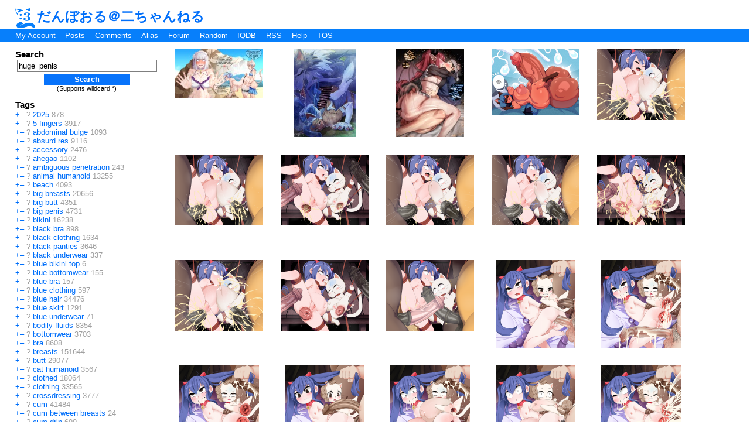

--- FILE ---
content_type: text/html; charset=utf-8
request_url: https://danbooru.2chan.jp/index.php?page=post&s=list&tags=huge_penis
body_size: 117466
content:
<!DOCTYPE html PUBLIC "-//W3C//DTD XHTML 1.0 Transitional//EN" "http://www.w3.org/TR/xhtml1/DTD/xhtml1-transitional.dtd">
	<html xmlns="http://www.w3.org/1999/xhtml" xml:lang="ja" lang="ja">
	<head>
	<title>だんぼおる＠二ちゃんねる</title>
                <link rel="shortcut icon" href="/favicon.ico" />
		<link rel="stylesheet" type="text/css" media="screen" href="/default.css?2" title="default" />
		<link rel="search" type="application/opensearchdescription+xml" title="だんぼおる＠二ちゃんねる" href="/gelbooru.xml" />
		<meta http-equiv="content-type" content="text/html; charset=utf-8" />
                <meta charset="utf-8" />
    <meta http-equiv="Content-Language" content="ja" />
    <link rel="alternate" type="application/rss+xml" title="だんぼおる＠二ちゃんねるのＲＳＳ" href="/rss.cgi" />
    <link rel="alternate" type="application/rss+xml" title="だんぼおる＠二ちゃんねるのコッメント" href="/comments.cgi" />
    <link rel="alternate" type="application/rss+xml" title="だんぼおる＠二ちゃんねるのフォルム" href="/forum.cgi" />
		<meta name="description" content="A very large imageboard for Japanese related content that is anonymous. No account needed!" />
                <meta name="viewport" content="width=device-width, initial-scale=1.0">
                <meta name="keywords" content="anime, doujinshi, hentai, porn, sex, japanese hentai, anime hentai, imageboard, danbooru, gelbooru, 2chan, otaku, manga, furry" />
		<script src="/script/prototype.js?2" type="text/javascript"></script>
		<script src="/script/global.js?2" type="text/javascript"></script>
		<script src="/script/scriptaculous.js?2" type="text/javascript"></script>
		<script src="/script/builder.js?2" type="text/javascript"></script>
		<script src="/script/effects.js?2" type="text/javascript"></script>
		<script src="/script/dragdrop.js?2" type="text/javascript"></script>
		<script src="/script/controls.js?2" type="text/javascript"></script>
		<script src="/script/slider.js?2" type="text/javascript"></script>
		<script src="/script/notes.js?2" type="text/javascript"></script>
		<!--[if lt IE 7]>
			<script defer type="text/javascript" src="/script/pngfix.js?2"></script>
		<![endif]-->
	</head>
<body>
	<div id="header">
		<h2><a href="/index.php"><img src="/danbooru-logo.png" class="logo" alt="" />だんぼおる＠二ちゃんねる</a></h2>
				<ul class="flat-list" id="navbar">

			<li><a href="/index.php?page=account">My Account</a></li>
			<li><a href="/index.php?page=post&amp;s=list&amp;tags=all">Posts</a></li>
			<li><a href="/index.php?page=comment&amp;s=list">Comments</a></li>
			<li><a href="/index.php?page=alias&amp;s=list">Alias</a></li>
			<li><a href="/index.php?page=forum&amp;s=list">Forum</a></li>
			<li><a href="/index.php?page=post&amp;s=random">Random</a></li>
			<li><a href="/iqdb.cgi">IQDB</a></li>
			<li><a href="/rss.cgi">RSS</a></li>
			<li><a href="/help/index.php">Help</a></li>
			<li><a href="/help/tos.php">TOS</a></li>
<li id="notice"></li></ul></div><div id="long-notice"></div>
<script type="text/javascript">
//<![CDATA[
var posts = {}; var pignored = {};
//]]>
</script>
<div id="content"><div id="post-list">
<div class="sidebar">
<div class="space">
<h5>Search</h5>
<form action="index.php?page=search" method="post">
<input id="tags" name="tags" size="20" type="text" value="huge_penis" placeholder="ex: 1girl animal_ears tail" />
<br /><input name="commit" style="margin-top: 3px; background: #fff; border: 1px solid #dadada; width: 172px;" type="submit" value="Search" />
</form>
<div class="center">
<small>(Supports wildcard *)</small>
</div>
</div>
<div class="space"></div>
<div id="tag_list">
<h5>Tags</h5>
<ul>
<li><a href="index.php?page=post&amp;s=list&amp;tags=huge_penis+2025">+</a><a href="index.php?page=post&amp;s=list&amp;tags=huge_penis+-2025">&ndash;</a> <span style="color: #a0a0a0;">? <a href="index.php?page=post&amp;s=list&amp;tags=2025">2025</a> 878</span></li><li><a href="index.php?page=post&amp;s=list&amp;tags=huge_penis+5_fingers">+</a><a href="index.php?page=post&amp;s=list&amp;tags=huge_penis+-5_fingers">&ndash;</a> <span style="color: #a0a0a0;">? <a href="index.php?page=post&amp;s=list&amp;tags=5_fingers">5 fingers</a> 3917</span></li><li><a href="index.php?page=post&amp;s=list&amp;tags=huge_penis+abdominal_bulge">+</a><a href="index.php?page=post&amp;s=list&amp;tags=huge_penis+-abdominal_bulge">&ndash;</a> <span style="color: #a0a0a0;">? <a href="index.php?page=post&amp;s=list&amp;tags=abdominal_bulge">abdominal bulge</a> 1093</span></li><li><a href="index.php?page=post&amp;s=list&amp;tags=huge_penis+absurd_res">+</a><a href="index.php?page=post&amp;s=list&amp;tags=huge_penis+-absurd_res">&ndash;</a> <span style="color: #a0a0a0;">? <a href="index.php?page=post&amp;s=list&amp;tags=absurd_res">absurd res</a> 9116</span></li><li><a href="index.php?page=post&amp;s=list&amp;tags=huge_penis+accessory">+</a><a href="index.php?page=post&amp;s=list&amp;tags=huge_penis+-accessory">&ndash;</a> <span style="color: #a0a0a0;">? <a href="index.php?page=post&amp;s=list&amp;tags=accessory">accessory</a> 2476</span></li><li><a href="index.php?page=post&amp;s=list&amp;tags=huge_penis+ahegao">+</a><a href="index.php?page=post&amp;s=list&amp;tags=huge_penis+-ahegao">&ndash;</a> <span style="color: #a0a0a0;">? <a href="index.php?page=post&amp;s=list&amp;tags=ahegao">ahegao</a> 1102</span></li><li><a href="index.php?page=post&amp;s=list&amp;tags=huge_penis+ambiguous_penetration">+</a><a href="index.php?page=post&amp;s=list&amp;tags=huge_penis+-ambiguous_penetration">&ndash;</a> <span style="color: #a0a0a0;">? <a href="index.php?page=post&amp;s=list&amp;tags=ambiguous_penetration">ambiguous penetration</a> 243</span></li><li><a href="index.php?page=post&amp;s=list&amp;tags=huge_penis+animal_humanoid">+</a><a href="index.php?page=post&amp;s=list&amp;tags=huge_penis+-animal_humanoid">&ndash;</a> <span style="color: #a0a0a0;">? <a href="index.php?page=post&amp;s=list&amp;tags=animal_humanoid">animal humanoid</a> 13255</span></li><li><a href="index.php?page=post&amp;s=list&amp;tags=huge_penis+beach">+</a><a href="index.php?page=post&amp;s=list&amp;tags=huge_penis+-beach">&ndash;</a> <span style="color: #a0a0a0;">? <a href="index.php?page=post&amp;s=list&amp;tags=beach">beach</a> 4093</span></li><li><a href="index.php?page=post&amp;s=list&amp;tags=huge_penis+big_breasts">+</a><a href="index.php?page=post&amp;s=list&amp;tags=huge_penis+-big_breasts">&ndash;</a> <span style="color: #a0a0a0;">? <a href="index.php?page=post&amp;s=list&amp;tags=big_breasts">big breasts</a> 20656</span></li><li><a href="index.php?page=post&amp;s=list&amp;tags=huge_penis+big_butt">+</a><a href="index.php?page=post&amp;s=list&amp;tags=huge_penis+-big_butt">&ndash;</a> <span style="color: #a0a0a0;">? <a href="index.php?page=post&amp;s=list&amp;tags=big_butt">big butt</a> 4351</span></li><li><a href="index.php?page=post&amp;s=list&amp;tags=huge_penis+big_penis">+</a><a href="index.php?page=post&amp;s=list&amp;tags=huge_penis+-big_penis">&ndash;</a> <span style="color: #a0a0a0;">? <a href="index.php?page=post&amp;s=list&amp;tags=big_penis">big penis</a> 4731</span></li><li><a href="index.php?page=post&amp;s=list&amp;tags=huge_penis+bikini">+</a><a href="index.php?page=post&amp;s=list&amp;tags=huge_penis+-bikini">&ndash;</a> <span style="color: #a0a0a0;">? <a href="index.php?page=post&amp;s=list&amp;tags=bikini">bikini</a> 16238</span></li><li><a href="index.php?page=post&amp;s=list&amp;tags=huge_penis+black_bra">+</a><a href="index.php?page=post&amp;s=list&amp;tags=huge_penis+-black_bra">&ndash;</a> <span style="color: #a0a0a0;">? <a href="index.php?page=post&amp;s=list&amp;tags=black_bra">black bra</a> 898</span></li><li><a href="index.php?page=post&amp;s=list&amp;tags=huge_penis+black_clothing">+</a><a href="index.php?page=post&amp;s=list&amp;tags=huge_penis+-black_clothing">&ndash;</a> <span style="color: #a0a0a0;">? <a href="index.php?page=post&amp;s=list&amp;tags=black_clothing">black clothing</a> 1634</span></li><li><a href="index.php?page=post&amp;s=list&amp;tags=huge_penis+black_panties">+</a><a href="index.php?page=post&amp;s=list&amp;tags=huge_penis+-black_panties">&ndash;</a> <span style="color: #a0a0a0;">? <a href="index.php?page=post&amp;s=list&amp;tags=black_panties">black panties</a> 3646</span></li><li><a href="index.php?page=post&amp;s=list&amp;tags=huge_penis+black_underwear">+</a><a href="index.php?page=post&amp;s=list&amp;tags=huge_penis+-black_underwear">&ndash;</a> <span style="color: #a0a0a0;">? <a href="index.php?page=post&amp;s=list&amp;tags=black_underwear">black underwear</a> 337</span></li><li><a href="index.php?page=post&amp;s=list&amp;tags=huge_penis+blue_bikini_top">+</a><a href="index.php?page=post&amp;s=list&amp;tags=huge_penis+-blue_bikini_top">&ndash;</a> <span style="color: #a0a0a0;">? <a href="index.php?page=post&amp;s=list&amp;tags=blue_bikini_top">blue bikini top</a> 6</span></li><li><a href="index.php?page=post&amp;s=list&amp;tags=huge_penis+blue_bottomwear">+</a><a href="index.php?page=post&amp;s=list&amp;tags=huge_penis+-blue_bottomwear">&ndash;</a> <span style="color: #a0a0a0;">? <a href="index.php?page=post&amp;s=list&amp;tags=blue_bottomwear">blue bottomwear</a> 155</span></li><li><a href="index.php?page=post&amp;s=list&amp;tags=huge_penis+blue_bra">+</a><a href="index.php?page=post&amp;s=list&amp;tags=huge_penis+-blue_bra">&ndash;</a> <span style="color: #a0a0a0;">? <a href="index.php?page=post&amp;s=list&amp;tags=blue_bra">blue bra</a> 157</span></li><li><a href="index.php?page=post&amp;s=list&amp;tags=huge_penis+blue_clothing">+</a><a href="index.php?page=post&amp;s=list&amp;tags=huge_penis+-blue_clothing">&ndash;</a> <span style="color: #a0a0a0;">? <a href="index.php?page=post&amp;s=list&amp;tags=blue_clothing">blue clothing</a> 597</span></li><li><a href="index.php?page=post&amp;s=list&amp;tags=huge_penis+blue_hair">+</a><a href="index.php?page=post&amp;s=list&amp;tags=huge_penis+-blue_hair">&ndash;</a> <span style="color: #a0a0a0;">? <a href="index.php?page=post&amp;s=list&amp;tags=blue_hair">blue hair</a> 34476</span></li><li><a href="index.php?page=post&amp;s=list&amp;tags=huge_penis+blue_skirt">+</a><a href="index.php?page=post&amp;s=list&amp;tags=huge_penis+-blue_skirt">&ndash;</a> <span style="color: #a0a0a0;">? <a href="index.php?page=post&amp;s=list&amp;tags=blue_skirt">blue skirt</a> 1291</span></li><li><a href="index.php?page=post&amp;s=list&amp;tags=huge_penis+blue_underwear">+</a><a href="index.php?page=post&amp;s=list&amp;tags=huge_penis+-blue_underwear">&ndash;</a> <span style="color: #a0a0a0;">? <a href="index.php?page=post&amp;s=list&amp;tags=blue_underwear">blue underwear</a> 71</span></li><li><a href="index.php?page=post&amp;s=list&amp;tags=huge_penis+bodily_fluids">+</a><a href="index.php?page=post&amp;s=list&amp;tags=huge_penis+-bodily_fluids">&ndash;</a> <span style="color: #a0a0a0;">? <a href="index.php?page=post&amp;s=list&amp;tags=bodily_fluids">bodily fluids</a> 8354</span></li><li><a href="index.php?page=post&amp;s=list&amp;tags=huge_penis+bottomwear">+</a><a href="index.php?page=post&amp;s=list&amp;tags=huge_penis+-bottomwear">&ndash;</a> <span style="color: #a0a0a0;">? <a href="index.php?page=post&amp;s=list&amp;tags=bottomwear">bottomwear</a> 3703</span></li><li><a href="index.php?page=post&amp;s=list&amp;tags=huge_penis+bra">+</a><a href="index.php?page=post&amp;s=list&amp;tags=huge_penis+-bra">&ndash;</a> <span style="color: #a0a0a0;">? <a href="index.php?page=post&amp;s=list&amp;tags=bra">bra</a> 8608</span></li><li><a href="index.php?page=post&amp;s=list&amp;tags=huge_penis+breasts">+</a><a href="index.php?page=post&amp;s=list&amp;tags=huge_penis+-breasts">&ndash;</a> <span style="color: #a0a0a0;">? <a href="index.php?page=post&amp;s=list&amp;tags=breasts">breasts</a> 151644</span></li><li><a href="index.php?page=post&amp;s=list&amp;tags=huge_penis+butt">+</a><a href="index.php?page=post&amp;s=list&amp;tags=huge_penis+-butt">&ndash;</a> <span style="color: #a0a0a0;">? <a href="index.php?page=post&amp;s=list&amp;tags=butt">butt</a> 29077</span></li><li><a href="index.php?page=post&amp;s=list&amp;tags=huge_penis+cat_humanoid">+</a><a href="index.php?page=post&amp;s=list&amp;tags=huge_penis+-cat_humanoid">&ndash;</a> <span style="color: #a0a0a0;">? <a href="index.php?page=post&amp;s=list&amp;tags=cat_humanoid">cat humanoid</a> 3567</span></li><li><a href="index.php?page=post&amp;s=list&amp;tags=huge_penis+clothed">+</a><a href="index.php?page=post&amp;s=list&amp;tags=huge_penis+-clothed">&ndash;</a> <span style="color: #a0a0a0;">? <a href="index.php?page=post&amp;s=list&amp;tags=clothed">clothed</a> 18064</span></li><li><a href="index.php?page=post&amp;s=list&amp;tags=huge_penis+clothing">+</a><a href="index.php?page=post&amp;s=list&amp;tags=huge_penis+-clothing">&ndash;</a> <span style="color: #a0a0a0;">? <a href="index.php?page=post&amp;s=list&amp;tags=clothing">clothing</a> 33565</span></li><li><a href="index.php?page=post&amp;s=list&amp;tags=huge_penis+crossdressing">+</a><a href="index.php?page=post&amp;s=list&amp;tags=huge_penis+-crossdressing">&ndash;</a> <span style="color: #a0a0a0;">? <a href="index.php?page=post&amp;s=list&amp;tags=crossdressing">crossdressing</a> 3777</span></li><li><a href="index.php?page=post&amp;s=list&amp;tags=huge_penis+cum">+</a><a href="index.php?page=post&amp;s=list&amp;tags=huge_penis+-cum">&ndash;</a> <span style="color: #a0a0a0;">? <a href="index.php?page=post&amp;s=list&amp;tags=cum">cum</a> 41484</span></li><li><a href="index.php?page=post&amp;s=list&amp;tags=huge_penis+cum_between_breasts">+</a><a href="index.php?page=post&amp;s=list&amp;tags=huge_penis+-cum_between_breasts">&ndash;</a> <span style="color: #a0a0a0;">? <a href="index.php?page=post&amp;s=list&amp;tags=cum_between_breasts">cum between breasts</a> 24</span></li><li><a href="index.php?page=post&amp;s=list&amp;tags=huge_penis+cum_drip">+</a><a href="index.php?page=post&amp;s=list&amp;tags=huge_penis+-cum_drip">&ndash;</a> <span style="color: #a0a0a0;">? <a href="index.php?page=post&amp;s=list&amp;tags=cum_drip">cum drip</a> 699</span></li><li><a href="index.php?page=post&amp;s=list&amp;tags=huge_penis+cum_on_breasts">+</a><a href="index.php?page=post&amp;s=list&amp;tags=huge_penis+-cum_on_breasts">&ndash;</a> <span style="color: #a0a0a0;">? <a href="index.php?page=post&amp;s=list&amp;tags=cum_on_breasts">cum on breasts</a> 2521</span></li><li><a href="index.php?page=post&amp;s=list&amp;tags=huge_penis+cum_on_face">+</a><a href="index.php?page=post&amp;s=list&amp;tags=huge_penis+-cum_on_face">&ndash;</a> <span style="color: #a0a0a0;">? <a href="index.php?page=post&amp;s=list&amp;tags=cum_on_face">cum on face</a> 2343</span></li><li><a href="index.php?page=post&amp;s=list&amp;tags=huge_penis+curvy_figure">+</a><a href="index.php?page=post&amp;s=list&amp;tags=huge_penis+-curvy_figure">&ndash;</a> <span style="color: #a0a0a0;">? <a href="index.php?page=post&amp;s=list&amp;tags=curvy_figure">curvy figure</a> 763</span></li><li><a href="index.php?page=post&amp;s=list&amp;tags=huge_penis+dialogue">+</a><a href="index.php?page=post&amp;s=list&amp;tags=huge_penis+-dialogue">&ndash;</a> <span style="color: #a0a0a0;">? <a href="index.php?page=post&amp;s=list&amp;tags=dialogue">dialogue</a> 2664</span></li><li><a href="index.php?page=post&amp;s=list&amp;tags=huge_penis+dirty_talk">+</a><a href="index.php?page=post&amp;s=list&amp;tags=huge_penis+-dirty_talk">&ndash;</a> <span style="color: #a0a0a0;">? <a href="index.php?page=post&amp;s=list&amp;tags=dirty_talk">dirty talk</a> 37</span></li><li><a href="index.php?page=post&amp;s=list&amp;tags=huge_penis+dripping">+</a><a href="index.php?page=post&amp;s=list&amp;tags=huge_penis+-dripping">&ndash;</a> <span style="color: #a0a0a0;">? <a href="index.php?page=post&amp;s=list&amp;tags=dripping">dripping</a> 2047</span></li><li><a href="index.php?page=post&amp;s=list&amp;tags=huge_penis+emilia_%28re%3Azero%29">+</a><a href="index.php?page=post&amp;s=list&amp;tags=huge_penis+-emilia_%28re%3Azero%29">&ndash;</a> <span style="color: #a0a0a0;">? <a href="index.php?page=post&amp;s=list&amp;tags=emilia_%28re%3Azero%29">emilia (re:zero)</a> 1279</span></li><li><a href="index.php?page=post&amp;s=list&amp;tags=huge_penis+english_text">+</a><a href="index.php?page=post&amp;s=list&amp;tags=huge_penis+-english_text">&ndash;</a> <span style="color: #a0a0a0;">? <a href="index.php?page=post&amp;s=list&amp;tags=english_text">english text</a> 13419</span></li><li><a href="index.php?page=post&amp;s=list&amp;tags=huge_penis+eye_roll">+</a><a href="index.php?page=post&amp;s=list&amp;tags=huge_penis+-eye_roll">&ndash;</a> <span style="color: #a0a0a0;">? <a href="index.php?page=post&amp;s=list&amp;tags=eye_roll">eye roll</a> 242</span></li><li><a href="index.php?page=post&amp;s=list&amp;tags=huge_penis+felid">+</a><a href="index.php?page=post&amp;s=list&amp;tags=huge_penis+-felid">&ndash;</a> <span style="color: #a0a0a0;">? <a href="index.php?page=post&amp;s=list&amp;tags=felid">felid</a> 7725</span></li><li><a href="index.php?page=post&amp;s=list&amp;tags=huge_penis+felid_humanoid">+</a><a href="index.php?page=post&amp;s=list&amp;tags=huge_penis+-felid_humanoid">&ndash;</a> <span style="color: #a0a0a0;">? <a href="index.php?page=post&amp;s=list&amp;tags=felid_humanoid">felid humanoid</a> 4825</span></li><li><a href="index.php?page=post&amp;s=list&amp;tags=huge_penis+feline">+</a><a href="index.php?page=post&amp;s=list&amp;tags=huge_penis+-feline">&ndash;</a> <span style="color: #a0a0a0;">? <a href="index.php?page=post&amp;s=list&amp;tags=feline">feline</a> 31423</span></li><li><a href="index.php?page=post&amp;s=list&amp;tags=huge_penis+feline_humanoid">+</a><a href="index.php?page=post&amp;s=list&amp;tags=huge_penis+-feline_humanoid">&ndash;</a> <span style="color: #a0a0a0;">? <a href="index.php?page=post&amp;s=list&amp;tags=feline_humanoid">feline humanoid</a> 3982</span></li><li><a href="index.php?page=post&amp;s=list&amp;tags=huge_penis+female">+</a><a href="index.php?page=post&amp;s=list&amp;tags=huge_penis+-female">&ndash;</a> <span style="color: #a0a0a0;">? <a href="index.php?page=post&amp;s=list&amp;tags=female">female</a> 126298</span></li><li><a href="index.php?page=post&amp;s=list&amp;tags=huge_penis+female_penetrated">+</a><a href="index.php?page=post&amp;s=list&amp;tags=huge_penis+-female_penetrated">&ndash;</a> <span style="color: #a0a0a0;">? <a href="index.php?page=post&amp;s=list&amp;tags=female_penetrated">female penetrated</a> 2068</span></li><li><a href="index.php?page=post&amp;s=list&amp;tags=huge_penis+femboy">+</a><a href="index.php?page=post&amp;s=list&amp;tags=huge_penis+-femboy">&ndash;</a> <span style="color: #a0a0a0;">? <a href="index.php?page=post&amp;s=list&amp;tags=femboy">femboy</a> 144</span></li><li><a href="index.php?page=post&amp;s=list&amp;tags=huge_penis+ferris_argyle">+</a><a href="index.php?page=post&amp;s=list&amp;tags=huge_penis+-ferris_argyle">&ndash;</a> <span style="color: #a0a0a0;">? <a href="index.php?page=post&amp;s=list&amp;tags=ferris_argyle">ferris argyle</a> 278</span></li><li><a href="index.php?page=post&amp;s=list&amp;tags=huge_penis+fingers">+</a><a href="index.php?page=post&amp;s=list&amp;tags=huge_penis+-fingers">&ndash;</a> <span style="color: #a0a0a0;">? <a href="index.php?page=post&amp;s=list&amp;tags=fingers">fingers</a> 4474</span></li><li><a href="index.php?page=post&amp;s=list&amp;tags=huge_penis+from_behind_position">+</a><a href="index.php?page=post&amp;s=list&amp;tags=huge_penis+-from_behind_position">&ndash;</a> <span style="color: #a0a0a0;">? <a href="index.php?page=post&amp;s=list&amp;tags=from_behind_position">from behind position</a> 795</span></li><li><a href="index.php?page=post&amp;s=list&amp;tags=huge_penis+front_view">+</a><a href="index.php?page=post&amp;s=list&amp;tags=huge_penis+-front_view">&ndash;</a> <span style="color: #a0a0a0;">? <a href="index.php?page=post&amp;s=list&amp;tags=front_view">front view</a> 1752</span></li><li><a href="index.php?page=post&amp;s=list&amp;tags=huge_penis+fur">+</a><a href="index.php?page=post&amp;s=list&amp;tags=huge_penis+-fur">&ndash;</a> <span style="color: #a0a0a0;">? <a href="index.php?page=post&amp;s=list&amp;tags=fur">fur</a> 37243</span></li><li><a href="index.php?page=post&amp;s=list&amp;tags=huge_penis+genital_fluids">+</a><a href="index.php?page=post&amp;s=list&amp;tags=huge_penis+-genital_fluids">&ndash;</a> <span style="color: #a0a0a0;">? <a href="index.php?page=post&amp;s=list&amp;tags=genital_fluids">genital fluids</a> 5056</span></li><li><a href="index.php?page=post&amp;s=list&amp;tags=huge_penis+genitals">+</a><a href="index.php?page=post&amp;s=list&amp;tags=huge_penis+-genitals">&ndash;</a> <span style="color: #a0a0a0;">? <a href="index.php?page=post&amp;s=list&amp;tags=genitals">genitals</a> 11056</span></li><li><a href="index.php?page=post&amp;s=list&amp;tags=huge_penis+hair">+</a><a href="index.php?page=post&amp;s=list&amp;tags=huge_penis+-hair">&ndash;</a> <span style="color: #a0a0a0;">? <a href="index.php?page=post&amp;s=list&amp;tags=hair">hair</a> 69777</span></li><li><a href="index.php?page=post&amp;s=list&amp;tags=huge_penis+hair_accessory">+</a><a href="index.php?page=post&amp;s=list&amp;tags=huge_penis+-hair_accessory">&ndash;</a> <span style="color: #a0a0a0;">? <a href="index.php?page=post&amp;s=list&amp;tags=hair_accessory">hair accessory</a> 1969</span></li><li><a href="index.php?page=post&amp;s=list&amp;tags=huge_penis+hi_res">+</a><a href="index.php?page=post&amp;s=list&amp;tags=huge_penis+-hi_res">&ndash;</a> <span style="color: #a0a0a0;">? <a href="index.php?page=post&amp;s=list&amp;tags=hi_res">hi res</a> 28191</span></li><li><a href="index.php?page=post&amp;s=list&amp;tags=huge_penis+hourglass_figure">+</a><a href="index.php?page=post&amp;s=list&amp;tags=huge_penis+-hourglass_figure">&ndash;</a> <span style="color: #a0a0a0;">? <a href="index.php?page=post&amp;s=list&amp;tags=hourglass_figure">hourglass figure</a> 185</span></li><li><a href="index.php?page=post&amp;s=list&amp;tags=huge_penis+huge_breasts">+</a><a href="index.php?page=post&amp;s=list&amp;tags=huge_penis+-huge_breasts">&ndash;</a> <span style="color: #a0a0a0;">? <a href="index.php?page=post&amp;s=list&amp;tags=huge_breasts">huge breasts</a> 10192</span></li><li><a href="index.php?page=post&amp;s=list&amp;tags=huge_penis+huge_butt">+</a><a href="index.php?page=post&amp;s=list&amp;tags=huge_penis+-huge_butt">&ndash;</a> <span style="color: #a0a0a0;">? <a href="index.php?page=post&amp;s=list&amp;tags=huge_butt">huge butt</a> 914</span></li><li><a href="index.php?page=post&amp;s=list&amp;tags=huge_penis+huge_penis">+</a><a href="index.php?page=post&amp;s=list&amp;tags=huge_penis+-huge_penis">&ndash;</a> <span style="color: #a0a0a0;">? <a href="index.php?page=post&amp;s=list&amp;tags=huge_penis">huge penis</a> 1650</span></li><li><a href="index.php?page=post&amp;s=list&amp;tags=huge_penis+human">+</a><a href="index.php?page=post&amp;s=list&amp;tags=huge_penis+-human">&ndash;</a> <span style="color: #a0a0a0;">? <a href="index.php?page=post&amp;s=list&amp;tags=human">human</a> 18978</span></li><li><a href="index.php?page=post&amp;s=list&amp;tags=huge_penis+human_on_humanoid">+</a><a href="index.php?page=post&amp;s=list&amp;tags=huge_penis+-human_on_humanoid">&ndash;</a> <span style="color: #a0a0a0;">? <a href="index.php?page=post&amp;s=list&amp;tags=human_on_humanoid">human on humanoid</a> 1078</span></li><li><a href="index.php?page=post&amp;s=list&amp;tags=huge_penis+human_penetrated">+</a><a href="index.php?page=post&amp;s=list&amp;tags=huge_penis+-human_penetrated">&ndash;</a> <span style="color: #a0a0a0;">? <a href="index.php?page=post&amp;s=list&amp;tags=human_penetrated">human penetrated</a> 247</span></li><li><a href="index.php?page=post&amp;s=list&amp;tags=huge_penis+humanoid">+</a><a href="index.php?page=post&amp;s=list&amp;tags=huge_penis+-humanoid">&ndash;</a> <span style="color: #a0a0a0;">? <a href="index.php?page=post&amp;s=list&amp;tags=humanoid">humanoid</a> 18348</span></li><li><a href="index.php?page=post&amp;s=list&amp;tags=huge_penis+humanoid_hands">+</a><a href="index.php?page=post&amp;s=list&amp;tags=huge_penis+-humanoid_hands">&ndash;</a> <span style="color: #a0a0a0;">? <a href="index.php?page=post&amp;s=list&amp;tags=humanoid_hands">humanoid hands</a> 853</span></li><li><a href="index.php?page=post&amp;s=list&amp;tags=huge_penis+humanoid_penetrating">+</a><a href="index.php?page=post&amp;s=list&amp;tags=huge_penis+-humanoid_penetrating">&ndash;</a> <span style="color: #a0a0a0;">? <a href="index.php?page=post&amp;s=list&amp;tags=humanoid_penetrating">humanoid penetrating</a> 216</span></li><li><a href="index.php?page=post&amp;s=list&amp;tags=huge_penis+humanoid_penetrating_human">+</a><a href="index.php?page=post&amp;s=list&amp;tags=huge_penis+-humanoid_penetrating_human">&ndash;</a> <span style="color: #a0a0a0;">? <a href="index.php?page=post&amp;s=list&amp;tags=humanoid_penetrating_human">humanoid penetrating human</a> 72</span></li><li><a href="index.php?page=post&amp;s=list&amp;tags=huge_penis+infidelity">+</a><a href="index.php?page=post&amp;s=list&amp;tags=huge_penis+-infidelity">&ndash;</a> <span style="color: #a0a0a0;">? <a href="index.php?page=post&amp;s=list&amp;tags=infidelity">infidelity</a> 32</span></li><li><a href="index.php?page=post&amp;s=list&amp;tags=huge_penis+interspecies">+</a><a href="index.php?page=post&amp;s=list&amp;tags=huge_penis+-interspecies">&ndash;</a> <span style="color: #a0a0a0;">? <a href="index.php?page=post&amp;s=list&amp;tags=interspecies">interspecies</a> 9606</span></li><li><a href="index.php?page=post&amp;s=list&amp;tags=huge_penis+looking_away">+</a><a href="index.php?page=post&amp;s=list&amp;tags=huge_penis+-looking_away">&ndash;</a> <span style="color: #a0a0a0;">? <a href="index.php?page=post&amp;s=list&amp;tags=looking_away">looking away</a> 1477</span></li><li><a href="index.php?page=post&amp;s=list&amp;tags=huge_penis+looking_pleasured">+</a><a href="index.php?page=post&amp;s=list&amp;tags=huge_penis+-looking_pleasured">&ndash;</a> <span style="color: #a0a0a0;">? <a href="index.php?page=post&amp;s=list&amp;tags=looking_pleasured">looking pleasured</a> 1354</span></li><li><a href="index.php?page=post&amp;s=list&amp;tags=huge_penis+male">+</a><a href="index.php?page=post&amp;s=list&amp;tags=huge_penis+-male">&ndash;</a> <span style="color: #a0a0a0;">? <a href="index.php?page=post&amp;s=list&amp;tags=male">male</a> 95265</span></li><li><a href="index.php?page=post&amp;s=list&amp;tags=huge_penis+male%2Ffemale">+</a><a href="index.php?page=post&amp;s=list&amp;tags=huge_penis+-male%2Ffemale">&ndash;</a> <span style="color: #a0a0a0;">? <a href="index.php?page=post&amp;s=list&amp;tags=male%2Ffemale">male/female</a> 4612</span></li><li><a href="index.php?page=post&amp;s=list&amp;tags=huge_penis+male_penetrating">+</a><a href="index.php?page=post&amp;s=list&amp;tags=huge_penis+-male_penetrating">&ndash;</a> <span style="color: #a0a0a0;">? <a href="index.php?page=post&amp;s=list&amp;tags=male_penetrating">male penetrating</a> 2293</span></li><li><a href="index.php?page=post&amp;s=list&amp;tags=huge_penis+male_penetrating_female">+</a><a href="index.php?page=post&amp;s=list&amp;tags=huge_penis+-male_penetrating_female">&ndash;</a> <span style="color: #a0a0a0;">? <a href="index.php?page=post&amp;s=list&amp;tags=male_penetrating_female">male penetrating female</a> 1732</span></li><li><a href="index.php?page=post&amp;s=list&amp;tags=huge_penis+mammal">+</a><a href="index.php?page=post&amp;s=list&amp;tags=huge_penis+-mammal">&ndash;</a> <span style="color: #a0a0a0;">? <a href="index.php?page=post&amp;s=list&amp;tags=mammal">mammal</a> 72764</span></li><li><a href="index.php?page=post&amp;s=list&amp;tags=huge_penis+mammal_humanoid">+</a><a href="index.php?page=post&amp;s=list&amp;tags=huge_penis+-mammal_humanoid">&ndash;</a> <span style="color: #a0a0a0;">? <a href="index.php?page=post&amp;s=list&amp;tags=mammal_humanoid">mammal humanoid</a> 10361</span></li><li><a href="index.php?page=post&amp;s=list&amp;tags=huge_penis+moan">+</a><a href="index.php?page=post&amp;s=list&amp;tags=huge_penis+-moan">&ndash;</a> <span style="color: #a0a0a0;">? <a href="index.php?page=post&amp;s=list&amp;tags=moan">moan</a> 528</span></li><li><a href="index.php?page=post&amp;s=list&amp;tags=huge_penis+motion_lines">+</a><a href="index.php?page=post&amp;s=list&amp;tags=huge_penis+-motion_lines">&ndash;</a> <span style="color: #a0a0a0;">? <a href="index.php?page=post&amp;s=list&amp;tags=motion_lines">motion lines</a> 1064</span></li><li><a href="index.php?page=post&amp;s=list&amp;tags=huge_penis+nervous">+</a><a href="index.php?page=post&amp;s=list&amp;tags=huge_penis+-nervous">&ndash;</a> <span style="color: #a0a0a0;">? <a href="index.php?page=post&amp;s=list&amp;tags=nervous">nervous</a> 433</span></li><li><a href="index.php?page=post&amp;s=list&amp;tags=huge_penis+offscreen_sex">+</a><a href="index.php?page=post&amp;s=list&amp;tags=huge_penis+-offscreen_sex">&ndash;</a> <span style="color: #a0a0a0;">? <a href="index.php?page=post&amp;s=list&amp;tags=offscreen_sex">offscreen sex</a> 9</span></li><li><a href="index.php?page=post&amp;s=list&amp;tags=huge_penis+outside">+</a><a href="index.php?page=post&amp;s=list&amp;tags=huge_penis+-outside">&ndash;</a> <span style="color: #a0a0a0;">? <a href="index.php?page=post&amp;s=list&amp;tags=outside">outside</a> 7772</span></li><li><a href="index.php?page=post&amp;s=list&amp;tags=huge_penis+panties">+</a><a href="index.php?page=post&amp;s=list&amp;tags=huge_penis+-panties">&ndash;</a> <span style="color: #a0a0a0;">? <a href="index.php?page=post&amp;s=list&amp;tags=panties">panties</a> 32152</span></li><li><a href="index.php?page=post&amp;s=list&amp;tags=huge_penis+penetration">+</a><a href="index.php?page=post&amp;s=list&amp;tags=huge_penis+-penetration">&ndash;</a> <span style="color: #a0a0a0;">? <a href="index.php?page=post&amp;s=list&amp;tags=penetration">penetration</a> 26759</span></li><li><a href="index.php?page=post&amp;s=list&amp;tags=huge_penis+penis">+</a><a href="index.php?page=post&amp;s=list&amp;tags=huge_penis+-penis">&ndash;</a> <span style="color: #a0a0a0;">? <a href="index.php?page=post&amp;s=list&amp;tags=penis">penis</a> 71311</span></li><li><a href="index.php?page=post&amp;s=list&amp;tags=huge_penis+prayxsin">+</a><a href="index.php?page=post&amp;s=list&amp;tags=huge_penis+-prayxsin">&ndash;</a> <span style="color: #a0a0a0;">? <a href="index.php?page=post&amp;s=list&amp;tags=prayxsin">prayxsin</a> 2</span></li><li><a href="index.php?page=post&amp;s=list&amp;tags=huge_penis+profanity">+</a><a href="index.php?page=post&amp;s=list&amp;tags=huge_penis+-profanity">&ndash;</a> <span style="color: #a0a0a0;">? <a href="index.php?page=post&amp;s=list&amp;tags=profanity">profanity</a> 168</span></li><li><a href="index.php?page=post&amp;s=list&amp;tags=huge_penis+purple_bikini">+</a><a href="index.php?page=post&amp;s=list&amp;tags=huge_penis+-purple_bikini">&ndash;</a> <span style="color: #a0a0a0;">? <a href="index.php?page=post&amp;s=list&amp;tags=purple_bikini">purple bikini</a> 235</span></li><li><a href="index.php?page=post&amp;s=list&amp;tags=huge_penis+purple_bikini_top">+</a><a href="index.php?page=post&amp;s=list&amp;tags=huge_penis+-purple_bikini_top">&ndash;</a> <span style="color: #a0a0a0;">? <a href="index.php?page=post&amp;s=list&amp;tags=purple_bikini_top">purple bikini top</a> 2</span></li><li><a href="index.php?page=post&amp;s=list&amp;tags=huge_penis+purple_bra">+</a><a href="index.php?page=post&amp;s=list&amp;tags=huge_penis+-purple_bra">&ndash;</a> <span style="color: #a0a0a0;">? <a href="index.php?page=post&amp;s=list&amp;tags=purple_bra">purple bra</a> 122</span></li><li><a href="index.php?page=post&amp;s=list&amp;tags=huge_penis+purple_clothing">+</a><a href="index.php?page=post&amp;s=list&amp;tags=huge_penis+-purple_clothing">&ndash;</a> <span style="color: #a0a0a0;">? <a href="index.php?page=post&amp;s=list&amp;tags=purple_clothing">purple clothing</a> 202</span></li><li><a href="index.php?page=post&amp;s=list&amp;tags=huge_penis+purple_eyes">+</a><a href="index.php?page=post&amp;s=list&amp;tags=huge_penis+-purple_eyes">&ndash;</a> <span style="color: #a0a0a0;">? <a href="index.php?page=post&amp;s=list&amp;tags=purple_eyes">purple eyes</a> 27694</span></li><li><a href="index.php?page=post&amp;s=list&amp;tags=huge_penis+purple_swimwear">+</a><a href="index.php?page=post&amp;s=list&amp;tags=huge_penis+-purple_swimwear">&ndash;</a> <span style="color: #a0a0a0;">? <a href="index.php?page=post&amp;s=list&amp;tags=purple_swimwear">purple swimwear</a> 16</span></li><li><a href="index.php?page=post&amp;s=list&amp;tags=huge_penis+purple_underwear">+</a><a href="index.php?page=post&amp;s=list&amp;tags=huge_penis+-purple_underwear">&ndash;</a> <span style="color: #a0a0a0;">? <a href="index.php?page=post&amp;s=list&amp;tags=purple_underwear">purple underwear</a> 29</span></li><li><a href="index.php?page=post&amp;s=list&amp;tags=huge_penis+re%3Azero">+</a><a href="index.php?page=post&amp;s=list&amp;tags=huge_penis+-re%3Azero">&ndash;</a> <span style="color: #a0a0a0;">? <a href="index.php?page=post&amp;s=list&amp;tags=re%3Azero">re:zero</a> 560</span></li><li><a href="index.php?page=post&amp;s=list&amp;tags=huge_penis+rem_%28re%3Azero%29">+</a><a href="index.php?page=post&amp;s=list&amp;tags=huge_penis+-rem_%28re%3Azero%29">&ndash;</a> <span style="color: #a0a0a0;">? <a href="index.php?page=post&amp;s=list&amp;tags=rem_%28re%3Azero%29">rem (re:zero)</a> 603</span></li><li><a href="index.php?page=post&amp;s=list&amp;tags=huge_penis+rock">+</a><a href="index.php?page=post&amp;s=list&amp;tags=huge_penis+-rock">&ndash;</a> <span style="color: #a0a0a0;">? <a href="index.php?page=post&amp;s=list&amp;tags=rock">rock</a> 1042</span></li><li><a href="index.php?page=post&amp;s=list&amp;tags=huge_penis+sand">+</a><a href="index.php?page=post&amp;s=list&amp;tags=huge_penis+-sand">&ndash;</a> <span style="color: #a0a0a0;">? <a href="index.php?page=post&amp;s=list&amp;tags=sand">sand</a> 820</span></li><li><a href="index.php?page=post&amp;s=list&amp;tags=huge_penis+sex">+</a><a href="index.php?page=post&amp;s=list&amp;tags=huge_penis+-sex">&ndash;</a> <span style="color: #a0a0a0;">? <a href="index.php?page=post&amp;s=list&amp;tags=sex">sex</a> 41561</span></li><li><a href="index.php?page=post&amp;s=list&amp;tags=huge_penis+skirt">+</a><a href="index.php?page=post&amp;s=list&amp;tags=huge_penis+-skirt">&ndash;</a> <span style="color: #a0a0a0;">? <a href="index.php?page=post&amp;s=list&amp;tags=skirt">skirt</a> 48494</span></li><li><a href="index.php?page=post&amp;s=list&amp;tags=huge_penis+speech_bubble">+</a><a href="index.php?page=post&amp;s=list&amp;tags=huge_penis+-speech_bubble">&ndash;</a> <span style="color: #a0a0a0;">? <a href="index.php?page=post&amp;s=list&amp;tags=speech_bubble">speech bubble</a> 2846</span></li><li><a href="index.php?page=post&amp;s=list&amp;tags=huge_penis+standing_doggystyle">+</a><a href="index.php?page=post&amp;s=list&amp;tags=huge_penis+-standing_doggystyle">&ndash;</a> <span style="color: #a0a0a0;">? <a href="index.php?page=post&amp;s=list&amp;tags=standing_doggystyle">standing doggystyle</a> 17</span></li><li><a href="index.php?page=post&amp;s=list&amp;tags=huge_penis+stealth_sex">+</a><a href="index.php?page=post&amp;s=list&amp;tags=huge_penis+-stealth_sex">&ndash;</a> <span style="color: #a0a0a0;">? <a href="index.php?page=post&amp;s=list&amp;tags=stealth_sex">stealth sex</a> 36</span></li><li><a href="index.php?page=post&amp;s=list&amp;tags=huge_penis+swimwear">+</a><a href="index.php?page=post&amp;s=list&amp;tags=huge_penis+-swimwear">&ndash;</a> <span style="color: #a0a0a0;">? <a href="index.php?page=post&amp;s=list&amp;tags=swimwear">swimwear</a> 1543</span></li><li><a href="index.php?page=post&amp;s=list&amp;tags=huge_penis+tan_body">+</a><a href="index.php?page=post&amp;s=list&amp;tags=huge_penis+-tan_body">&ndash;</a> <span style="color: #a0a0a0;">? <a href="index.php?page=post&amp;s=list&amp;tags=tan_body">tan body</a> 1924</span></li><li><a href="index.php?page=post&amp;s=list&amp;tags=huge_penis+tan_fur">+</a><a href="index.php?page=post&amp;s=list&amp;tags=huge_penis+-tan_fur">&ndash;</a> <span style="color: #a0a0a0;">? <a href="index.php?page=post&amp;s=list&amp;tags=tan_fur">tan fur</a> 1657</span></li><li><a href="index.php?page=post&amp;s=list&amp;tags=huge_penis+tan_hair">+</a><a href="index.php?page=post&amp;s=list&amp;tags=huge_penis+-tan_hair">&ndash;</a> <span style="color: #a0a0a0;">? <a href="index.php?page=post&amp;s=list&amp;tags=tan_hair">tan hair</a> 259</span></li><li><a href="index.php?page=post&amp;s=list&amp;tags=huge_penis+tan_skin">+</a><a href="index.php?page=post&amp;s=list&amp;tags=huge_penis+-tan_skin">&ndash;</a> <span style="color: #a0a0a0;">? <a href="index.php?page=post&amp;s=list&amp;tags=tan_skin">tan skin</a> 929</span></li><li><a href="index.php?page=post&amp;s=list&amp;tags=huge_penis+text">+</a><a href="index.php?page=post&amp;s=list&amp;tags=huge_penis+-text">&ndash;</a> <span style="color: #a0a0a0;">? <a href="index.php?page=post&amp;s=list&amp;tags=text">text</a> 21578</span></li><li><a href="index.php?page=post&amp;s=list&amp;tags=huge_penis+thrusting">+</a><a href="index.php?page=post&amp;s=list&amp;tags=huge_penis+-thrusting">&ndash;</a> <span style="color: #a0a0a0;">? <a href="index.php?page=post&amp;s=list&amp;tags=thrusting">thrusting</a> 112</span></li><li><a href="index.php?page=post&amp;s=list&amp;tags=huge_penis+tongue">+</a><a href="index.php?page=post&amp;s=list&amp;tags=huge_penis+-tongue">&ndash;</a> <span style="color: #a0a0a0;">? <a href="index.php?page=post&amp;s=list&amp;tags=tongue">tongue</a> 34811</span></li><li><a href="index.php?page=post&amp;s=list&amp;tags=huge_penis+tongue_out">+</a><a href="index.php?page=post&amp;s=list&amp;tags=huge_penis+-tongue_out">&ndash;</a> <span style="color: #a0a0a0;">? <a href="index.php?page=post&amp;s=list&amp;tags=tongue_out">tongue out</a> 14601</span></li><li><a href="index.php?page=post&amp;s=list&amp;tags=huge_penis+two-piece_swimsuit">+</a><a href="index.php?page=post&amp;s=list&amp;tags=huge_penis+-two-piece_swimsuit">&ndash;</a> <span style="color: #a0a0a0;">? <a href="index.php?page=post&amp;s=list&amp;tags=two-piece_swimsuit">two-piece swimsuit</a> 351</span></li><li><a href="index.php?page=post&amp;s=list&amp;tags=huge_penis+underwear">+</a><a href="index.php?page=post&amp;s=list&amp;tags=huge_penis+-underwear">&ndash;</a> <span style="color: #a0a0a0;">? <a href="index.php?page=post&amp;s=list&amp;tags=underwear">underwear</a> 41342</span></li><li><a href="index.php?page=post&amp;s=list&amp;tags=huge_penis+white_bikini">+</a><a href="index.php?page=post&amp;s=list&amp;tags=huge_penis+-white_bikini">&ndash;</a> <span style="color: #a0a0a0;">? <a href="index.php?page=post&amp;s=list&amp;tags=white_bikini">white bikini</a> 990</span></li><li><a href="index.php?page=post&amp;s=list&amp;tags=huge_penis+white_bikini_bottom">+</a><a href="index.php?page=post&amp;s=list&amp;tags=huge_penis+-white_bikini_bottom">&ndash;</a> <span style="color: #a0a0a0;">? <a href="index.php?page=post&amp;s=list&amp;tags=white_bikini_bottom">white bikini bottom</a> 4</span></li><li><a href="index.php?page=post&amp;s=list&amp;tags=huge_penis+white_bikini_top">+</a><a href="index.php?page=post&amp;s=list&amp;tags=huge_penis+-white_bikini_top">&ndash;</a> <span style="color: #a0a0a0;">? <a href="index.php?page=post&amp;s=list&amp;tags=white_bikini_top">white bikini top</a> 6</span></li><li><a href="index.php?page=post&amp;s=list&amp;tags=huge_penis+white_body">+</a><a href="index.php?page=post&amp;s=list&amp;tags=huge_penis+-white_body">&ndash;</a> <span style="color: #a0a0a0;">? <a href="index.php?page=post&amp;s=list&amp;tags=white_body">white body</a> 4242</span></li><li><a href="index.php?page=post&amp;s=list&amp;tags=huge_penis+white_bra">+</a><a href="index.php?page=post&amp;s=list&amp;tags=huge_penis+-white_bra">&ndash;</a> <span style="color: #a0a0a0;">? <a href="index.php?page=post&amp;s=list&amp;tags=white_bra">white bra</a> 416</span></li><li><a href="index.php?page=post&amp;s=list&amp;tags=huge_penis+white_clothing">+</a><a href="index.php?page=post&amp;s=list&amp;tags=huge_penis+-white_clothing">&ndash;</a> <span style="color: #a0a0a0;">? <a href="index.php?page=post&amp;s=list&amp;tags=white_clothing">white clothing</a> 1975</span></li><li><a href="index.php?page=post&amp;s=list&amp;tags=huge_penis+white_fur">+</a><a href="index.php?page=post&amp;s=list&amp;tags=huge_penis+-white_fur">&ndash;</a> <span style="color: #a0a0a0;">? <a href="index.php?page=post&amp;s=list&amp;tags=white_fur">white fur</a> 11119</span></li><li><a href="index.php?page=post&amp;s=list&amp;tags=huge_penis+white_hair">+</a><a href="index.php?page=post&amp;s=list&amp;tags=huge_penis+-white_hair">&ndash;</a> <span style="color: #a0a0a0;">? <a href="index.php?page=post&amp;s=list&amp;tags=white_hair">white hair</a> 21381</span></li><li><a href="index.php?page=post&amp;s=list&amp;tags=huge_penis+white_swimwear">+</a><a href="index.php?page=post&amp;s=list&amp;tags=huge_penis+-white_swimwear">&ndash;</a> <span style="color: #a0a0a0;">? <a href="index.php?page=post&amp;s=list&amp;tags=white_swimwear">white swimwear</a> 57</span></li><li><a href="index.php?page=post&amp;s=list&amp;tags=huge_penis+white_underwear">+</a><a href="index.php?page=post&amp;s=list&amp;tags=huge_penis+-white_underwear">&ndash;</a> <span style="color: #a0a0a0;">? <a href="index.php?page=post&amp;s=list&amp;tags=white_underwear">white underwear</a> 300</span></li><li><br /><br /></li></ul></div></div><div class="content"><div><span class="thumb"><a id="p526399" href="index.php?page=post&amp;s=view&amp;id=526399"><img src="/thumbnails/507/thumbnail_4599b4ce0007349220a82ab19d7f83523b82d553.jpeg" alt="post" border="0" title=" 2025 5_fingers abdominal_bulge absurd_res accessory ahegao ambiguous_penetration animal_humanoid beach big_breasts big_butt big_penis bikini black_bra black_clothing black_panties black_underwear blue_bikini_top blue_bottomwear blue_bra blue_clothing blue_hair blue_skirt blue_underwear bodily_fluids bottomwear bra breasts butt cat_humanoid clothed clothing crossdressing cum cum_between_breasts cum_drip cum_on_breasts cum_on_face curvy_figure dialogue dirty_talk dripping emilia_(re:zero) english_text eye_roll felid felid_humanoid feline feline_humanoid female female_penetrated femboy ferris_argyle fingers from_behind_position front_view fur genital_fluids genitals hair hair_accessory hi_res hourglass_figure huge_breasts huge_butt huge_penis human human_on_humanoid human_penetrated humanoid humanoid_hands humanoid_penetrating humanoid_penetrating_human infidelity interspecies looking_away looking_pleasured male male/female male_penetrating male_penetrating_female mammal mammal_humanoid moan motion_lines nervous offscreen_sex outside panties penetration penis prayxsin profanity purple_bikini purple_bikini_top purple_bra purple_clothing purple_eyes purple_swimwear purple_underwear re:zero rem_(re:zero) rock sand sex skirt speech_bubble standing_doggystyle stealth_sex swimwear tan_body tan_fur tan_hair tan_skin text thrusting tongue tongue_out two-piece_swimsuit underwear white_bikini white_bikini_bottom white_bikini_top white_body white_bra white_clothing white_fur white_hair white_swimwear white_underwear  score:0 rating:Explicit"/></a>
				<script type="text/javascript">
				//<![CDATA[
				posts[526399] = {'tags':'2025 5_fingers abdominal_bulge absurd_res accessory ahegao ambiguous_penetration animal_humanoid beach big_breasts big_butt big_penis bikini black_bra black_clothing black_panties black_underwear blue_bikini_top blue_bottomwear blue_bra blue_clothing blue_hair blue_skirt blue_underwear bodily_fluids bottomwear bra breasts butt cat_humanoid clothed clothing crossdressing cum cum_between_breasts cum_drip cum_on_breasts cum_on_face curvy_figure dialogue dirty_talk dripping emilia_(re:zero) english_text eye_roll felid felid_humanoid feline feline_humanoid female female_penetrated femboy ferris_argyle fingers from_behind_position front_view fur genital_fluids genitals hair hair_accessory hi_res hourglass_figure huge_breasts huge_butt huge_penis human human_on_humanoid human_penetrated humanoid humanoid_hands humanoid_penetrating humanoid_penetrating_human infidelity interspecies looking_away looking_pleasured male male/female male_penetrating male_penetrating_female mammal mammal_humanoid moan motion_lines nervous offscreen_sex outside panties penetration penis prayxsin profanity purple_bikini purple_bikini_top purple_bra purple_clothing purple_eyes purple_swimwear purple_underwear re:zero rem_(re:zero) rock sand sex skirt speech_bubble standing_doggystyle stealth_sex swimwear tan_body tan_fur tan_hair tan_skin text thrusting tongue tongue_out two-piece_swimsuit underwear white_bikini white_bikini_bottom white_bikini_top white_body white_bra white_clothing white_fur white_hair white_swimwear white_underwear'.split(/ /g), 'rating':'Explicit', 'score':0, 'user':'Anonymous'}
				//]]>
				</script></span><span class="thumb"><a id="p526348" href="index.php?page=post&amp;s=view&amp;id=526348"><img src="/thumbnails/507/thumbnail_d3a36dae4c9212624ecc1c34100f25496422a18e.jpeg" alt="post" border="0" title=" 1boy 1girl ajula_wachula animal_ears animal_hands animal_penis bar_censor big_hair blue_hair body_fur cat_ears cat_girl censored claws commentary_request commission darkstalkers fangs felicia_(darkstalkers) furry furry_male furry_with_non-furry highres huge_penis imminent_rape interspecies jon_talbain knotted_penis open_mouth penis pinned saliva sharp_teeth skeb_commission tears teeth variant_set veins veiny_penis werewolf white_fur wolf_boy  score:0 rating:Explicit"/></a>
				<script type="text/javascript">
				//<![CDATA[
				posts[526348] = {'tags':'1boy 1girl ajula_wachula animal_ears animal_hands animal_penis bar_censor big_hair blue_hair body_fur cat_ears cat_girl censored claws commentary_request commission darkstalkers fangs felicia_(darkstalkers) furry furry_male furry_with_non-furry highres huge_penis imminent_rape interspecies jon_talbain knotted_penis open_mouth penis pinned saliva sharp_teeth skeb_commission tears teeth variant_set veins veiny_penis werewolf white_fur wolf_boy'.split(/ /g), 'rating':'Explicit', 'score':0, 'user':'Anonymous'}
				//]]>
				</script></span><span class="thumb"><a id="p526288" href="index.php?page=post&amp;s=view&amp;id=526288"><img src="/thumbnails/507/thumbnail_7bc2ecdf90b7f02a7aee1e8f3ad17df0998ffbd7.jpeg" alt="post" border="0" title=" 1boy 1girl absurdres afterimage ass ass_ripple assertive_female astroodragon black_hair black_horns blush buttjob commentary demon_horns demon_tail demon_wings english_commentary english_text fake_pointy_ears fake_tail fake_wings french_kiss gojou_wakana headband heart highres horns huge_ass huge_penis kiss kitagawa_marin motion_blur motion_lines penis pointy_ears precum red_hair rizu-kyun sono_bisque_doll_wa_koi_wo_suru speech_bubble speed_lines steaming_body straddling sweat tail thick_thighs thighs upright_straddle very_sweaty wings  score:0 rating:Explicit"/></a>
				<script type="text/javascript">
				//<![CDATA[
				posts[526288] = {'tags':'1boy 1girl absurdres afterimage ass ass_ripple assertive_female astroodragon black_hair black_horns blush buttjob commentary demon_horns demon_tail demon_wings english_commentary english_text fake_pointy_ears fake_tail fake_wings french_kiss gojou_wakana headband heart highres horns huge_ass huge_penis kiss kitagawa_marin motion_blur motion_lines penis pointy_ears precum red_hair rizu-kyun sono_bisque_doll_wa_koi_wo_suru speech_bubble speed_lines steaming_body straddling sweat tail thick_thighs thighs upright_straddle very_sweaty wings'.split(/ /g), 'rating':'Explicit', 'score':0, 'user':'Anonymous'}
				//]]>
				</script></span><span class="thumb"><a id="p526223" href="index.php?page=post&amp;s=view&amp;id=526223"><img src="/thumbnails/507/thumbnail_b5a548bdd4cdee4c12e6ecd6bee2941fad21e41f.png" alt="post" border="0" title=" 2021 5_fingers 5_toes angstrom anthro areola balls big_balls big_breasts big_glans big_penis blue_hair blue_tail bodily_fluids brand_new_animal breasts canid canine cum dialogue digital_media_(artwork) english_text excessive_cum excessive_genital_fluids feet fingers genital_fluids genitals giant_sperm gynomorph hair hand_on_penis hi_res huge_balls huge_penis hyper hyper_balls hyper_genitalia hyper_penis intersex kagemori_michiru mammal nipples open_mouth penile penis profanity raccoon_dog sleeping sleeping_nude solo studio_trigger tail tanuki teeth text thick_thighs toes tongue  score:0 rating:Explicit"/></a>
				<script type="text/javascript">
				//<![CDATA[
				posts[526223] = {'tags':'2021 5_fingers 5_toes angstrom anthro areola balls big_balls big_breasts big_glans big_penis blue_hair blue_tail bodily_fluids brand_new_animal breasts canid canine cum dialogue digital_media_(artwork) english_text excessive_cum excessive_genital_fluids feet fingers genital_fluids genitals giant_sperm gynomorph hair hand_on_penis hi_res huge_balls huge_penis hyper hyper_balls hyper_genitalia hyper_penis intersex kagemori_michiru mammal nipples open_mouth penile penis profanity raccoon_dog sleeping sleeping_nude solo studio_trigger tail tanuki teeth text thick_thighs toes tongue'.split(/ /g), 'rating':'Explicit', 'score':0, 'user':'Anonymous'}
				//]]>
				</script></span><span class="thumb"><a id="p526192" href="index.php?page=post&amp;s=view&amp;id=526192"><img src="/thumbnails/507/thumbnail_3bb691c77d79d6eb08c12900c50a1846ca53d982.png" alt="post" border="0" title=" 2boys 2girls animal animal_ears animal_penis anus arms_behind_back bdsm bestiality blank_eyes blue_hair bondage bound cat_ears cat_girl cat_tail charle_(fairy_tail) closed_eyes completely_nude constricted_pupils crying cum cum_in_ass cum_inflation cum_overflow ejaculation fairy_tail feet_out_of_frame flat_chest from_below from_side full_body furry furry_female hetero horse horse_penis huge_penis inflation large_variant_set loli long_hair looking_at_penis looking_down lying mini_person minigirl multiple_boys multiple_girls nipples nude on_side on_table open_mouth pafiiroru penis pussy rope scared screaming sex sex_from_behind spread_legs table tail tears teeth tongue turn_pale twintails uncensored upper_teeth_only variant_set wendy_marvell  score:0 rating:Explicit"/></a>
				<script type="text/javascript">
				//<![CDATA[
				posts[526192] = {'tags':'2boys 2girls animal animal_ears animal_penis anus arms_behind_back bdsm bestiality blank_eyes blue_hair bondage bound cat_ears cat_girl cat_tail charle_(fairy_tail) closed_eyes completely_nude constricted_pupils crying cum cum_in_ass cum_inflation cum_overflow ejaculation fairy_tail feet_out_of_frame flat_chest from_below from_side full_body furry furry_female hetero horse horse_penis huge_penis inflation large_variant_set loli long_hair looking_at_penis looking_down lying mini_person minigirl multiple_boys multiple_girls nipples nude on_side on_table open_mouth pafiiroru penis pussy rope scared screaming sex sex_from_behind spread_legs table tail tears teeth tongue turn_pale twintails uncensored upper_teeth_only variant_set wendy_marvell'.split(/ /g), 'rating':'Explicit', 'score':0, 'user':'Anonymous'}
				//]]>
				</script></span><span class="thumb"><a id="p526191" href="index.php?page=post&amp;s=view&amp;id=526191"><img src="/thumbnails/507/thumbnail_eef714e2d44f94686d43db03fbe8a0216a0d304b.png" alt="post" border="0" title=" 2boys 2girls all_the_way_through animal animal_ears animal_penis anus arms_behind_back bdsm bestiality blank_eyes blue_hair bondage bound cat_ears cat_girl cat_tail charle_(fairy_tail) clenched_teeth completely_nude cum cum_in_ass cum_in_mouth cum_inflation cum_on_body facial fairy_tail feet_out_of_frame flat_chest from_below from_side full_body furry furry_female hetero horse horse_penis huge_penis inflation large_variant_set loli long_hair lying mind_break mini_person minigirl motion_lines multiple_boys multiple_girls nipples nude on_side on_table pafiiroru penis pussy rolling_eyes rope sex sex_from_behind spread_legs table tail teeth trembling turn_pale twintails uncensored variant_set wendy_marvell  score:0 rating:Explicit"/></a>
				<script type="text/javascript">
				//<![CDATA[
				posts[526191] = {'tags':'2boys 2girls all_the_way_through animal animal_ears animal_penis anus arms_behind_back bdsm bestiality blank_eyes blue_hair bondage bound cat_ears cat_girl cat_tail charle_(fairy_tail) clenched_teeth completely_nude cum cum_in_ass cum_in_mouth cum_inflation cum_on_body facial fairy_tail feet_out_of_frame flat_chest from_below from_side full_body furry furry_female hetero horse horse_penis huge_penis inflation large_variant_set loli long_hair lying mind_break mini_person minigirl motion_lines multiple_boys multiple_girls nipples nude on_side on_table pafiiroru penis pussy rolling_eyes rope sex sex_from_behind spread_legs table tail teeth trembling turn_pale twintails uncensored variant_set wendy_marvell'.split(/ /g), 'rating':'Explicit', 'score':0, 'user':'Anonymous'}
				//]]>
				</script></span><span class="thumb"><a id="p526184" href="index.php?page=post&amp;s=view&amp;id=526184"><img src="/thumbnails/507/thumbnail_ece92195489bca04bb87971d1faed02ed228f1fa.png" alt="post" border="0" title=" 2boys 2girls after_anal after_rape aftersex animal animal_ears animal_penis anus arms_behind_back bdsm bestiality blank_eyes blue_hair bondage bound cat_ears cat_girl cat_tail charle_(fairy_tail) completely_nude cum cum_in_ass cum_inflation empty_eyes expressionless fairy_tail feet_out_of_frame flat_chest from_below from_side full_body furry furry_female gaping_anus hetero horse horse_penis huge_penis inflation large_variant_set loli long_hair lying mind_break mini_person minigirl multiple_boys multiple_girls nipples nude on_side on_table open_mouth pafiiroru penis pussy rolling_eyes rope spread_legs table tail torogao turn_pale twintails uncensored variant_set wendy_marvell  score:0 rating:Explicit"/></a>
				<script type="text/javascript">
				//<![CDATA[
				posts[526184] = {'tags':'2boys 2girls after_anal after_rape aftersex animal animal_ears animal_penis anus arms_behind_back bdsm bestiality blank_eyes blue_hair bondage bound cat_ears cat_girl cat_tail charle_(fairy_tail) completely_nude cum cum_in_ass cum_inflation empty_eyes expressionless fairy_tail feet_out_of_frame flat_chest from_below from_side full_body furry furry_female gaping_anus hetero horse horse_penis huge_penis inflation large_variant_set loli long_hair lying mind_break mini_person minigirl multiple_boys multiple_girls nipples nude on_side on_table open_mouth pafiiroru penis pussy rolling_eyes rope spread_legs table tail torogao turn_pale twintails uncensored variant_set wendy_marvell'.split(/ /g), 'rating':'Explicit', 'score':0, 'user':'Anonymous'}
				//]]>
				</script></span><span class="thumb"><a id="p526182" href="index.php?page=post&amp;s=view&amp;id=526182"><img src="/thumbnails/507/thumbnail_055f32ba038b47c3dfd84b9835c362de7bcba325.png" alt="post" border="0" title=" 2boys 2girls anal animal animal_ears animal_penis anus arms_behind_back bdsm bestiality blank_eyes blue_hair bondage bound cat_ears cat_girl cat_tail charle_(fairy_tail) closed_mouth completely_nude constricted_pupils crying crying_with_eyes_open cum cum_in_ass fairy_tail feet_out_of_frame flat_chest from_below from_side full_body furry furry_female hetero horse horse_penis huge_penis large_variant_set loli long_hair lying mini_person minigirl multiple_boys multiple_girls nipples nude on_side on_table open_mouth pafiiroru penis pussy rolling_eyes rope scared screaming sex sex_from_behind spread_legs stomach_bulge table tail tears teeth tongue turn_pale twintails uncensored upper_teeth_only variant_set wendy_marvell  score:0 rating:Explicit"/></a>
				<script type="text/javascript">
				//<![CDATA[
				posts[526182] = {'tags':'2boys 2girls anal animal animal_ears animal_penis anus arms_behind_back bdsm bestiality blank_eyes blue_hair bondage bound cat_ears cat_girl cat_tail charle_(fairy_tail) closed_mouth completely_nude constricted_pupils crying crying_with_eyes_open cum cum_in_ass fairy_tail feet_out_of_frame flat_chest from_below from_side full_body furry furry_female hetero horse horse_penis huge_penis large_variant_set loli long_hair lying mini_person minigirl multiple_boys multiple_girls nipples nude on_side on_table open_mouth pafiiroru penis pussy rolling_eyes rope scared screaming sex sex_from_behind spread_legs stomach_bulge table tail tears teeth tongue turn_pale twintails uncensored upper_teeth_only variant_set wendy_marvell'.split(/ /g), 'rating':'Explicit', 'score':0, 'user':'Anonymous'}
				//]]>
				</script></span><span class="thumb"><a id="p526180" href="index.php?page=post&amp;s=view&amp;id=526180"><img src="/thumbnails/507/thumbnail_dca2bf11bb2303b60b132758150c6fa27184f930.png" alt="post" border="0" title=" 2boys 2girls anal animal animal_ears animal_penis anus arms_behind_back bdsm bestiality blank_eyes blue_hair bondage bound cat_ears cat_girl cat_tail charle_(fairy_tail) clenched_teeth completely_nude constricted_pupils crying crying_with_eyes_open cum cum_in_ass fairy_tail feet_out_of_frame flat_chest from_below from_side full_body furry furry_female hetero horse horse_penis huge_penis large_variant_set loli long_hair lying mini_person minigirl multiple_boys multiple_girls nipples nude on_side on_table open_mouth pafiiroru penis pussy rolling_eyes rope sex sex_from_behind spread_legs stomach_bulge table tail tears teeth turn_pale twintails uncensored variant_set wendy_marvell  score:0 rating:Explicit"/></a>
				<script type="text/javascript">
				//<![CDATA[
				posts[526180] = {'tags':'2boys 2girls anal animal animal_ears animal_penis anus arms_behind_back bdsm bestiality blank_eyes blue_hair bondage bound cat_ears cat_girl cat_tail charle_(fairy_tail) clenched_teeth completely_nude constricted_pupils crying crying_with_eyes_open cum cum_in_ass fairy_tail feet_out_of_frame flat_chest from_below from_side full_body furry furry_female hetero horse horse_penis huge_penis large_variant_set loli long_hair lying mini_person minigirl multiple_boys multiple_girls nipples nude on_side on_table open_mouth pafiiroru penis pussy rolling_eyes rope sex sex_from_behind spread_legs stomach_bulge table tail tears teeth turn_pale twintails uncensored variant_set wendy_marvell'.split(/ /g), 'rating':'Explicit', 'score':0, 'user':'Anonymous'}
				//]]>
				</script></span><span class="thumb"><a id="p526179" href="index.php?page=post&amp;s=view&amp;id=526179"><img src="/thumbnails/507/thumbnail_fbc908554d2cbb8a9ef782c028fd918779b7d264.png" alt="post" border="0" title=" 2boys 2girls after_anal after_rape aftersex anal_prolapse animal animal_ears animal_penis anus arms_behind_back bdsm bestiality blank_eyes blue_hair bondage bound bukkake cat_ears cat_girl cat_tail charle_(fairy_tail) completely_nude cum cum_in_ass cum_in_mouth cum_inflation cum_on_body cum_on_lower_body cum_on_stomach cum_on_upper_body empty_eyes expressionless facial fairy_tail feet_out_of_frame flat_chest from_below from_side full_body furry furry_female hetero horse horse_penis huge_penis inflation large_variant_set loli long_hair lying mind_break mini_person minigirl multiple_boys multiple_girls nipples nude on_side on_table open_mouth pafiiroru penis prolapse pussy rolling_eyes rope spread_legs table tail torogao turn_pale twintails uncensored variant_set wendy_marvell  score:0 rating:Explicit"/></a>
				<script type="text/javascript">
				//<![CDATA[
				posts[526179] = {'tags':'2boys 2girls after_anal after_rape aftersex anal_prolapse animal animal_ears animal_penis anus arms_behind_back bdsm bestiality blank_eyes blue_hair bondage bound bukkake cat_ears cat_girl cat_tail charle_(fairy_tail) completely_nude cum cum_in_ass cum_in_mouth cum_inflation cum_on_body cum_on_lower_body cum_on_stomach cum_on_upper_body empty_eyes expressionless facial fairy_tail feet_out_of_frame flat_chest from_below from_side full_body furry furry_female hetero horse horse_penis huge_penis inflation large_variant_set loli long_hair lying mind_break mini_person minigirl multiple_boys multiple_girls nipples nude on_side on_table open_mouth pafiiroru penis prolapse pussy rolling_eyes rope spread_legs table tail torogao turn_pale twintails uncensored variant_set wendy_marvell'.split(/ /g), 'rating':'Explicit', 'score':0, 'user':'Anonymous'}
				//]]>
				</script></span><span class="thumb"><a id="p526178" href="index.php?page=post&amp;s=view&amp;id=526178"><img src="/thumbnails/507/thumbnail_a1ae141647b430eeffd63f37d881d0aa9cca8017.png" alt="post" border="0" title=" 2boys 2girls all_the_way_through anal animal animal_ears animal_penis anus arms_behind_back bdsm bestiality blank_eyes blue_hair bondage bound cat_ears cat_girl cat_tail charle_(fairy_tail) completely_nude constricted_pupils crying crying_with_eyes_open cum cum_in_ass cum_in_mouth cum_in_mouth, cum_inflation cum_overflow ejaculation fairy_tail feet_out_of_frame flat_chest from_below from_side full_body furry furry_female hetero horse horse_penis huge_penis inflation large_variant_set loli long_hair lying mini_person minigirl multiple_boys multiple_girls nipples nude on_side on_table pafiiroru penis pussy rolling_eyes rope sex sex_from_behind spread_legs table tail tears turn_pale twintails uncensored variant_set wendy_marvell  score:0 rating:Explicit"/></a>
				<script type="text/javascript">
				//<![CDATA[
				posts[526178] = {'tags':'2boys 2girls all_the_way_through anal animal animal_ears animal_penis anus arms_behind_back bdsm bestiality blank_eyes blue_hair bondage bound cat_ears cat_girl cat_tail charle_(fairy_tail) completely_nude constricted_pupils crying crying_with_eyes_open cum cum_in_ass cum_in_mouth cum_in_mouth, cum_inflation cum_overflow ejaculation fairy_tail feet_out_of_frame flat_chest from_below from_side full_body furry furry_female hetero horse horse_penis huge_penis inflation large_variant_set loli long_hair lying mini_person minigirl multiple_boys multiple_girls nipples nude on_side on_table pafiiroru penis pussy rolling_eyes rope sex sex_from_behind spread_legs table tail tears turn_pale twintails uncensored variant_set wendy_marvell'.split(/ /g), 'rating':'Explicit', 'score':0, 'user':'Anonymous'}
				//]]>
				</script></span><span class="thumb"><a id="p526177" href="index.php?page=post&amp;s=view&amp;id=526177"><img src="/thumbnails/507/thumbnail_d8a5c97273e59560ba7aefdc58f0b3da9d548e23.png" alt="post" border="0" title=" 2boys 2girls after_anal after_rape aftersex anal_prolapse animal animal_ears animal_penis anus arms_behind_back bdsm bestiality blank_eyes blue_hair bondage bound cat_ears cat_girl cat_tail charle_(fairy_tail) completely_nude cum_inflation empty_eyes expressionless fairy_tail feet_out_of_frame flat_chest from_below from_side full_body furry furry_female hetero horse horse_penis huge_penis inflation large_variant_set loli long_hair lying mind_break mini_person minigirl multiple_boys multiple_girls nipples nude on_side on_table open_mouth pafiiroru penis prolapse pussy rolling_eyes rope spread_legs table tail torogao turn_pale twintails uncensored variant_set wendy_marvell  score:0 rating:Explicit"/></a>
				<script type="text/javascript">
				//<![CDATA[
				posts[526177] = {'tags':'2boys 2girls after_anal after_rape aftersex anal_prolapse animal animal_ears animal_penis anus arms_behind_back bdsm bestiality blank_eyes blue_hair bondage bound cat_ears cat_girl cat_tail charle_(fairy_tail) completely_nude cum_inflation empty_eyes expressionless fairy_tail feet_out_of_frame flat_chest from_below from_side full_body furry furry_female hetero horse horse_penis huge_penis inflation large_variant_set loli long_hair lying mind_break mini_person minigirl multiple_boys multiple_girls nipples nude on_side on_table open_mouth pafiiroru penis prolapse pussy rolling_eyes rope spread_legs table tail torogao turn_pale twintails uncensored variant_set wendy_marvell'.split(/ /g), 'rating':'Explicit', 'score':0, 'user':'Anonymous'}
				//]]>
				</script></span><span class="thumb"><a id="p526176" href="index.php?page=post&amp;s=view&amp;id=526176"><img src="/thumbnails/507/thumbnail_a535fa4d5a1d911c088efd2fc4a8f3a605137cc8.png" alt="post" border="0" title=" 2boys 2girls after_anal after_rape aftersex animal animal_ears animal_penis anus arms_behind_back bdsm bestiality blank_eyes blue_hair bondage bound cat_ears cat_girl cat_tail charle_(fairy_tail) clenched_teeth completely_nude constricted_pupils crying crying_with_eyes_open cum cum_in_ass erection fairy_tail feet_out_of_frame flat_chest from_below from_side full_body furry furry_female gaping_anus hetero horse horse_penis huge_penis imminent_anal imminent_penetration imminent_rape large_variant_set loli long_hair looking_at_penis looking_down lying mini_person minigirl motion_lines multiple_boys multiple_girls nipples nude on_side on_table pafiiroru penis pussy rope scared spread_legs table tail tears teeth trembling twintails uncensored variant_set wendy_marvell  score:0 rating:Explicit"/></a>
				<script type="text/javascript">
				//<![CDATA[
				posts[526176] = {'tags':'2boys 2girls after_anal after_rape aftersex animal animal_ears animal_penis anus arms_behind_back bdsm bestiality blank_eyes blue_hair bondage bound cat_ears cat_girl cat_tail charle_(fairy_tail) clenched_teeth completely_nude constricted_pupils crying crying_with_eyes_open cum cum_in_ass erection fairy_tail feet_out_of_frame flat_chest from_below from_side full_body furry furry_female gaping_anus hetero horse horse_penis huge_penis imminent_anal imminent_penetration imminent_rape large_variant_set loli long_hair looking_at_penis looking_down lying mini_person minigirl motion_lines multiple_boys multiple_girls nipples nude on_side on_table pafiiroru penis pussy rope scared spread_legs table tail tears teeth trembling twintails uncensored variant_set wendy_marvell'.split(/ /g), 'rating':'Explicit', 'score':0, 'user':'Anonymous'}
				//]]>
				</script></span><span class="thumb"><a id="p526130" href="index.php?page=post&amp;s=view&amp;id=526130"><img src="/thumbnails/507/thumbnail_dfef1f4c2dcb2ea2ba07740884203ccd877e5101.png" alt="post" border="0" title=" 2boys 2girls age_difference anal animal_collar animal_ears anus arms_behind_back bdsm bed blue_hair blush bondage bound brown_eyes cat_ears cat_girl cat_tail charle_(fairy_tail) collar completely_nude crying crying_with_eyes_open dark-skinned_male dark_skin dot_nose fairy_tail fat fat_man feet_out_of_frame flat_chest from_behind furry furry_female furry_with_non-furry grabbing_another&amp;#039;s_hair hair_held_back hetero holding_another&amp;#039;s_hair huge_penis indoors interspecies loli long_hair looking_at_penis looking_down lying mini_person minigirl multiple_boys multiple_girls nipples nude on_bed on_side pafiiroru penis pussy rape red_collar rolling_eyes scared sex sex_from_behind size_difference spread_legs tail tears testicles twintails uncensored very_dark_skin wendy_marvell  score:0 rating:Explicit"/></a>
				<script type="text/javascript">
				//<![CDATA[
				posts[526130] = {'tags':'2boys 2girls age_difference anal animal_collar animal_ears anus arms_behind_back bdsm bed blue_hair blush bondage bound brown_eyes cat_ears cat_girl cat_tail charle_(fairy_tail) collar completely_nude crying crying_with_eyes_open dark-skinned_male dark_skin dot_nose fairy_tail fat fat_man feet_out_of_frame flat_chest from_behind furry furry_female furry_with_non-furry grabbing_another&amp;#039;s_hair hair_held_back hetero holding_another&amp;#039;s_hair huge_penis indoors interspecies loli long_hair looking_at_penis looking_down lying mini_person minigirl multiple_boys multiple_girls nipples nude on_bed on_side pafiiroru penis pussy rape red_collar rolling_eyes scared sex sex_from_behind size_difference spread_legs tail tears testicles twintails uncensored very_dark_skin wendy_marvell'.split(/ /g), 'rating':'Explicit', 'score':0, 'user':'Anonymous'}
				//]]>
				</script></span><span class="thumb"><a id="p526129" href="index.php?page=post&amp;s=view&amp;id=526129"><img src="/thumbnails/507/thumbnail_bd39b5a0e54128f8c37ea86c8bb9d416730c7829.png" alt="post" border="0" title=" 2boys 2girls after_anal after_rape aftersex age_difference anal_prolapse animal_collar animal_ears anus arms_behind_back bdsm bed blood blue_hair blush bondage bound brown_eyes cat_ears cat_girl cat_tail charle_(fairy_tail) clenched_teeth collar completely_nude cum cum_in_ass cum_in_mouth cum_in_nose cum_on_body cumdrip dark-skinned_male dark_skin dot_nose empty_eyes facial fairy_tail fat fat_man feet_out_of_frame flat_chest from_behind furry furry_female furry_with_non-furry grabbing_another&amp;#039;s_hair hair_held_back hetero holding_another&amp;#039;s_hair huge_penis indoors interspecies loli long_hair lying messy_hair mind_break mini_person minigirl multiple_boys multiple_girls nipples nude on_bed on_side pafiiroru penis prolapse pussy red_collar scared size_difference spread_legs tail teeth turn_pale twintails uncensored very_dark_skin wendy_marvell  score:0 rating:Explicit"/></a>
				<script type="text/javascript">
				//<![CDATA[
				posts[526129] = {'tags':'2boys 2girls after_anal after_rape aftersex age_difference anal_prolapse animal_collar animal_ears anus arms_behind_back bdsm bed blood blue_hair blush bondage bound brown_eyes cat_ears cat_girl cat_tail charle_(fairy_tail) clenched_teeth collar completely_nude cum cum_in_ass cum_in_mouth cum_in_nose cum_on_body cumdrip dark-skinned_male dark_skin dot_nose empty_eyes facial fairy_tail fat fat_man feet_out_of_frame flat_chest from_behind furry furry_female furry_with_non-furry grabbing_another&amp;#039;s_hair hair_held_back hetero holding_another&amp;#039;s_hair huge_penis indoors interspecies loli long_hair lying messy_hair mind_break mini_person minigirl multiple_boys multiple_girls nipples nude on_bed on_side pafiiroru penis prolapse pussy red_collar scared size_difference spread_legs tail teeth turn_pale twintails uncensored very_dark_skin wendy_marvell'.split(/ /g), 'rating':'Explicit', 'score':0, 'user':'Anonymous'}
				//]]>
				</script></span><span class="thumb"><a id="p526127" href="index.php?page=post&amp;s=view&amp;id=526127"><img src="/thumbnails/507/thumbnail_fa463ca4565694188e62e8b5371aa4fa1834e6c2.png" alt="post" border="0" title=" 2boys 2girls after_anal after_rape aftersex age_difference anal_prolapse animal_collar animal_ears anus arms_behind_back bdsm bed blank_eyes blood blue_hair blush bondage bound brown_eyes cat_ears cat_girl cat_tail charle_(fairy_tail) collar completely_nude constricted_pupils crying crying_with_eyes_open cum cum_in_mouth cum_in_nose cum_on_body cumdrip dark-skinned_male dark_skin dot_nose empty_eyes facial fairy_tail fat fat_man feet_out_of_frame flat_chest from_behind furry furry_female furry_with_non-furry grabbing_another&amp;#039;s_hair hair_held_back hetero holding_another&amp;#039;s_hair huge_penis indoors interspecies loli long_hair lying mini_person minigirl multiple_boys multiple_girls nipples nude on_bed on_side pafiiroru penis prolapse pussy red_collar size_difference spread_legs tail tears turn_pale twintails uncensored very_dark_skin wendy_marvell  score:0 rating:Explicit"/></a>
				<script type="text/javascript">
				//<![CDATA[
				posts[526127] = {'tags':'2boys 2girls after_anal after_rape aftersex age_difference anal_prolapse animal_collar animal_ears anus arms_behind_back bdsm bed blank_eyes blood blue_hair blush bondage bound brown_eyes cat_ears cat_girl cat_tail charle_(fairy_tail) collar completely_nude constricted_pupils crying crying_with_eyes_open cum cum_in_mouth cum_in_nose cum_on_body cumdrip dark-skinned_male dark_skin dot_nose empty_eyes facial fairy_tail fat fat_man feet_out_of_frame flat_chest from_behind furry furry_female furry_with_non-furry grabbing_another&amp;#039;s_hair hair_held_back hetero holding_another&amp;#039;s_hair huge_penis indoors interspecies loli long_hair lying mini_person minigirl multiple_boys multiple_girls nipples nude on_bed on_side pafiiroru penis prolapse pussy red_collar size_difference spread_legs tail tears turn_pale twintails uncensored very_dark_skin wendy_marvell'.split(/ /g), 'rating':'Explicit', 'score':0, 'user':'Anonymous'}
				//]]>
				</script></span><span class="thumb"><a id="p526126" href="index.php?page=post&amp;s=view&amp;id=526126"><img src="/thumbnails/507/thumbnail_2b22c47363cc4218feef9ed0033ca6246049392a.png" alt="post" border="0" title=" 2boys 2girls age_difference animal_collar animal_ears anus arms_behind_back bdsm bed blue_hair blush bondage bound brown_eyes cat_ears cat_girl cat_tail charle_(fairy_tail) clenched_teeth collar completely_nude dark-skinned_male dark_skin dot_nose downturned_eyes embarrassed fairy_tail fat fat_man feet_out_of_frame flat_chest from_behind furry furry_female furry_with_non-furry grabbing_another&amp;#039;s_hair hair_held_back hetero holding_another&amp;#039;s_hair huge_penis imminent_penetration imminent_rape indoors interspecies loli long_hair looking_down looking_to_the_side lying mini_person minigirl multiple_boys multiple_girls nervous nipples nude on_bed on_side pafiiroru penis pussy red_collar scared size_difference spread_legs tail teeth twintails uncensored wendy_marvell  score:0 rating:Explicit"/></a>
				<script type="text/javascript">
				//<![CDATA[
				posts[526126] = {'tags':'2boys 2girls age_difference animal_collar animal_ears anus arms_behind_back bdsm bed blue_hair blush bondage bound brown_eyes cat_ears cat_girl cat_tail charle_(fairy_tail) clenched_teeth collar completely_nude dark-skinned_male dark_skin dot_nose downturned_eyes embarrassed fairy_tail fat fat_man feet_out_of_frame flat_chest from_behind furry furry_female furry_with_non-furry grabbing_another&amp;#039;s_hair hair_held_back hetero holding_another&amp;#039;s_hair huge_penis imminent_penetration imminent_rape indoors interspecies loli long_hair looking_down looking_to_the_side lying mini_person minigirl multiple_boys multiple_girls nervous nipples nude on_bed on_side pafiiroru penis pussy red_collar scared size_difference spread_legs tail teeth twintails uncensored wendy_marvell'.split(/ /g), 'rating':'Explicit', 'score':0, 'user':'Anonymous'}
				//]]>
				</script></span><span class="thumb"><a id="p526125" href="index.php?page=post&amp;s=view&amp;id=526125"><img src="/thumbnails/507/thumbnail_10b40952d7b262cfedc7dff65489ef76e57c838a.png" alt="post" border="0" title=" 2boys 2girls after_anal after_rape aftersex age_difference ahegao animal_collar animal_ears anus arms_behind_back bdsm bed blank_eyes blue_hair blush bondage bound brown_eyes cat_ears cat_girl cat_tail charle_(fairy_tail) clenched_teeth collar completely_nude constricted_pupils crying crying_with_eyes_open cum cum_in_ass cum_in_mouth cum_in_nose cum_inflation cum_on_body cumdrip dark-skinned_male dark_skin dot_nose facial fairy_tail fat fat_man feet_out_of_frame flat_chest from_behind furry furry_female furry_with_non-furry gaping_anus grabbing_another&amp;#039;s_hair hair_held_back hetero holding_another&amp;#039;s_hair huge_penis indoors inflation interspecies loli long_hair looking_at_penis looking_down lying mini_person minigirl multiple_boys multiple_girls nipples nude on_bed on_side open_mouth pafiiroru penis pussy red_collar rolling_eyes scared size_difference spread_legs tail tears teeth turn_pale twintails uncensored very_dark_skin wendy_marvell  score:0 rating:Explicit"/></a>
				<script type="text/javascript">
				//<![CDATA[
				posts[526125] = {'tags':'2boys 2girls after_anal after_rape aftersex age_difference ahegao animal_collar animal_ears anus arms_behind_back bdsm bed blank_eyes blue_hair blush bondage bound brown_eyes cat_ears cat_girl cat_tail charle_(fairy_tail) clenched_teeth collar completely_nude constricted_pupils crying crying_with_eyes_open cum cum_in_ass cum_in_mouth cum_in_nose cum_inflation cum_on_body cumdrip dark-skinned_male dark_skin dot_nose facial fairy_tail fat fat_man feet_out_of_frame flat_chest from_behind furry furry_female furry_with_non-furry gaping_anus grabbing_another&amp;#039;s_hair hair_held_back hetero holding_another&amp;#039;s_hair huge_penis indoors inflation interspecies loli long_hair looking_at_penis looking_down lying mini_person minigirl multiple_boys multiple_girls nipples nude on_bed on_side open_mouth pafiiroru penis pussy red_collar rolling_eyes scared size_difference spread_legs tail tears teeth turn_pale twintails uncensored very_dark_skin wendy_marvell'.split(/ /g), 'rating':'Explicit', 'score':0, 'user':'Anonymous'}
				//]]>
				</script></span><span class="thumb"><a id="p526124" href="index.php?page=post&amp;s=view&amp;id=526124"><img src="/thumbnails/507/thumbnail_d6e0e44dd24af34a732d80ddc8c3c8fadeba8f85.png" alt="post" border="0" title=" 2boys 2girls age_difference anal animal_collar animal_ears anus arms_behind_back bdsm bed blank_eyes blue_hair blush bondage bound cat_ears cat_girl cat_tail charle_(fairy_tail) collar completely_nude confused constricted_pupils dark-skinned_male dark_skin deep_penetration dot_nose fairy_tail fat fat_man feet_out_of_frame flat_chest from_behind furry furry_female furry_with_non-furry grabbing_another&amp;#039;s_hair hair_held_back hetero holding_another&amp;#039;s_hair huge_penis indoors interspecies loli long_hair looking_afar lying mind_break mini_person minigirl multiple_boys multiple_girls nipples nude on_bed on_side open_mouth pafiiroru penis pussy red_collar scared sex sex_from_behind size_difference spread_legs stomach_bulge tail tears twintails uncensored very_dark_skin wendy_marvell  score:0 rating:Explicit"/></a>
				<script type="text/javascript">
				//<![CDATA[
				posts[526124] = {'tags':'2boys 2girls age_difference anal animal_collar animal_ears anus arms_behind_back bdsm bed blank_eyes blue_hair blush bondage bound cat_ears cat_girl cat_tail charle_(fairy_tail) collar completely_nude confused constricted_pupils dark-skinned_male dark_skin deep_penetration dot_nose fairy_tail fat fat_man feet_out_of_frame flat_chest from_behind furry furry_female furry_with_non-furry grabbing_another&amp;#039;s_hair hair_held_back hetero holding_another&amp;#039;s_hair huge_penis indoors interspecies loli long_hair looking_afar lying mind_break mini_person minigirl multiple_boys multiple_girls nipples nude on_bed on_side open_mouth pafiiroru penis pussy red_collar scared sex sex_from_behind size_difference spread_legs stomach_bulge tail tears twintails uncensored very_dark_skin wendy_marvell'.split(/ /g), 'rating':'Explicit', 'score':0, 'user':'Anonymous'}
				//]]>
				</script></span><span class="thumb"><a id="p526123" href="index.php?page=post&amp;s=view&amp;id=526123"><img src="/thumbnails/507/thumbnail_32dd454e27ceebc440cb3626994f74ad8f3f2716.png" alt="post" border="0" title=" 2boys 2girls after_anal after_rape aftersex age_difference anal_prolapse animal_collar animal_ears anus arms_behind_back bags_under_eyes bdsm bed blank_eyes blue_hair blush bondage bound cat_ears cat_girl cat_tail charle_(fairy_tail) closed_eyes collar completely_nude constricted_pupils crying crying_with_eyes_open cum cum_in_ass cum_in_mouth cum_in_nose cum_on_body cumdrip dark-skinned_male dark_skin dot_nose facial fairy_tail fat fat_man feet_out_of_frame flat_chest from_behind furry furry_female furry_with_non-furry grabbing_another&amp;#039;s_hair hair_held_back hetero holding_another&amp;#039;s_hair huge_penis indoors interspecies loli long_hair lying mini_person minigirl multiple_boys multiple_girls nipples nude on_bed on_side one_eye_closed pafiiroru penis prolapse pussy red_collar scared size_difference spread_legs tail tears turn_pale twintails uncensored very_dark_skin wendy_marvell  score:0 rating:Explicit"/></a>
				<script type="text/javascript">
				//<![CDATA[
				posts[526123] = {'tags':'2boys 2girls after_anal after_rape aftersex age_difference anal_prolapse animal_collar animal_ears anus arms_behind_back bags_under_eyes bdsm bed blank_eyes blue_hair blush bondage bound cat_ears cat_girl cat_tail charle_(fairy_tail) closed_eyes collar completely_nude constricted_pupils crying crying_with_eyes_open cum cum_in_ass cum_in_mouth cum_in_nose cum_on_body cumdrip dark-skinned_male dark_skin dot_nose facial fairy_tail fat fat_man feet_out_of_frame flat_chest from_behind furry furry_female furry_with_non-furry grabbing_another&amp;#039;s_hair hair_held_back hetero holding_another&amp;#039;s_hair huge_penis indoors interspecies loli long_hair lying mini_person minigirl multiple_boys multiple_girls nipples nude on_bed on_side one_eye_closed pafiiroru penis prolapse pussy red_collar scared size_difference spread_legs tail tears turn_pale twintails uncensored very_dark_skin wendy_marvell'.split(/ /g), 'rating':'Explicit', 'score':0, 'user':'Anonymous'}
				//]]>
				</script></span><span class="thumb"><a id="p526122" href="index.php?page=post&amp;s=view&amp;id=526122"><img src="/thumbnails/507/thumbnail_6f380d4a7e1aae6f1b0f668753b81ca39fc0807d.png" alt="post" border="0" title=" 2boys 2girls age_difference anal animal_collar animal_ears anus arms_behind_back bdsm bed blank_eyes blood blue_hair blush bondage bound cat_ears cat_girl cat_tail charle_(fairy_tail) collar completely_nude constricted_pupils crying crying_with_eyes_open dark-skinned_male dark_skin deep_penetration dot_nose downturned_eyes drooling fairy_tail fat fat_man feet_out_of_frame flat_chest from_behind furry furry_female furry_with_non-furry grabbing_another&amp;#039;s_hair hair_held_back hetero holding_another&amp;#039;s_hair huge_penis indoors interspecies loli long_hair looking_at_penis looking_down lying mini_person minigirl multiple_boys multiple_girls nipples nude on_bed on_side open_mouth pafiiroru penis pussy rape red_collar saliva scared screaming sex sex_from_behind size_difference spread_legs stomach_bulge tail tears teeth tongue turn_pale twintails uncensored very_dark_skin wendy_marvell  score:0 rating:Explicit"/></a>
				<script type="text/javascript">
				//<![CDATA[
				posts[526122] = {'tags':'2boys 2girls age_difference anal animal_collar animal_ears anus arms_behind_back bdsm bed blank_eyes blood blue_hair blush bondage bound cat_ears cat_girl cat_tail charle_(fairy_tail) collar completely_nude constricted_pupils crying crying_with_eyes_open dark-skinned_male dark_skin deep_penetration dot_nose downturned_eyes drooling fairy_tail fat fat_man feet_out_of_frame flat_chest from_behind furry furry_female furry_with_non-furry grabbing_another&amp;#039;s_hair hair_held_back hetero holding_another&amp;#039;s_hair huge_penis indoors interspecies loli long_hair looking_at_penis looking_down lying mini_person minigirl multiple_boys multiple_girls nipples nude on_bed on_side open_mouth pafiiroru penis pussy rape red_collar saliva scared screaming sex sex_from_behind size_difference spread_legs stomach_bulge tail tears teeth tongue turn_pale twintails uncensored very_dark_skin wendy_marvell'.split(/ /g), 'rating':'Explicit', 'score':0, 'user':'Anonymous'}
				//]]>
				</script></span><span class="thumb"><a id="p526119" href="index.php?page=post&amp;s=view&amp;id=526119"><img src="/thumbnails/507/thumbnail_07ea0ee722c96a1048f49db7bd9a7cd2fbc4f642.png" alt="post" border="0" title=" 2boys 2girls after_anal after_rape aftersex age_difference anal_prolapse animal_collar animal_ears anus arms_behind_back bdsm bed blank_eyes blue_hair blush bondage bound cat_ears cat_girl cat_tail charle_(fairy_tail) collar completely_nude constricted_pupils crying crying_with_eyes_open cum cum_in_ass cum_in_mouth cum_in_nose cum_inflation cum_on_body cumdrip dark-skinned_male dark_skin dot_nose facial fairy_tail fat fat_man feet_out_of_frame flat_chest from_behind furry furry_female furry_with_non-furry grabbing_another&amp;#039;s_hair hair_held_back hetero holding_another&amp;#039;s_hair huge_penis indoors inflation interspecies loli long_hair looking_down lying mini_person minigirl multiple_boys multiple_girls nipples nude on_bed on_side pafiiroru penis prolapse pussy red_collar scared size_difference spread_legs tail tears turn_pale twintails uncensored very_dark_skin wendy_marvell  score:0 rating:Explicit"/></a>
				<script type="text/javascript">
				//<![CDATA[
				posts[526119] = {'tags':'2boys 2girls after_anal after_rape aftersex age_difference anal_prolapse animal_collar animal_ears anus arms_behind_back bdsm bed blank_eyes blue_hair blush bondage bound cat_ears cat_girl cat_tail charle_(fairy_tail) collar completely_nude constricted_pupils crying crying_with_eyes_open cum cum_in_ass cum_in_mouth cum_in_nose cum_inflation cum_on_body cumdrip dark-skinned_male dark_skin dot_nose facial fairy_tail fat fat_man feet_out_of_frame flat_chest from_behind furry furry_female furry_with_non-furry grabbing_another&amp;#039;s_hair hair_held_back hetero holding_another&amp;#039;s_hair huge_penis indoors inflation interspecies loli long_hair looking_down lying mini_person minigirl multiple_boys multiple_girls nipples nude on_bed on_side pafiiroru penis prolapse pussy red_collar scared size_difference spread_legs tail tears turn_pale twintails uncensored very_dark_skin wendy_marvell'.split(/ /g), 'rating':'Explicit', 'score':0, 'user':'Anonymous'}
				//]]>
				</script></span><span class="thumb"><a id="p526117" href="index.php?page=post&amp;s=view&amp;id=526117"><img src="/thumbnails/507/thumbnail_92d7359e2bc6c0e0eefacbdc0fa18b1ccd8a2b7e.png" alt="post" border="0" title=" 2boys 2girls after_anal after_rape aftersex age_difference anal_prolapse animal_collar animal_ears anus arms_behind_back bdsm bed blank_eyes blue_hair blush bondage bound cat_ears cat_girl cat_tail charle_(fairy_tail) closed_eyes collar completely_nude constricted_pupils crying crying_with_eyes_open cum cum_in_ass cum_in_mouth cum_in_nose cum_inflation cum_on_body cumdrip dark-skinned_male dark_skin dot_nose facial fairy_tail fat fat_man feet_out_of_frame flat_chest from_behind furry furry_female furry_with_non-furry grabbing_another&amp;#039;s_hair hair_held_back hetero holding_another&amp;#039;s_hair huge_penis indoors inflation interspecies loli long_hair lying mini_person minigirl multiple_boys multiple_girls nipples nude on_bed on_side one_eye_closed pafiiroru penis prolapse pussy red_collar rolling_eyes scared size_difference spread_legs tail tears torogao turn_pale twintails uncensored very_dark_skin wendy_marvell  score:0 rating:Explicit"/></a>
				<script type="text/javascript">
				//<![CDATA[
				posts[526117] = {'tags':'2boys 2girls after_anal after_rape aftersex age_difference anal_prolapse animal_collar animal_ears anus arms_behind_back bdsm bed blank_eyes blue_hair blush bondage bound cat_ears cat_girl cat_tail charle_(fairy_tail) closed_eyes collar completely_nude constricted_pupils crying crying_with_eyes_open cum cum_in_ass cum_in_mouth cum_in_nose cum_inflation cum_on_body cumdrip dark-skinned_male dark_skin dot_nose facial fairy_tail fat fat_man feet_out_of_frame flat_chest from_behind furry furry_female furry_with_non-furry grabbing_another&amp;#039;s_hair hair_held_back hetero holding_another&amp;#039;s_hair huge_penis indoors inflation interspecies loli long_hair lying mini_person minigirl multiple_boys multiple_girls nipples nude on_bed on_side one_eye_closed pafiiroru penis prolapse pussy red_collar rolling_eyes scared size_difference spread_legs tail tears torogao turn_pale twintails uncensored very_dark_skin wendy_marvell'.split(/ /g), 'rating':'Explicit', 'score':0, 'user':'Anonymous'}
				//]]>
				</script></span><span class="thumb"><a id="p526116" href="index.php?page=post&amp;s=view&amp;id=526116"><img src="/thumbnails/507/thumbnail_2b77be2b04bd4b0b1eeebef5a4e54f6dbe3361a9.png" alt="post" border="0" title=" 2boys 2girls after_anal after_rape aftersex age_difference animal_collar animal_ears anus arms_behind_back bdsm bed blank_eyes blue_hair blush bondage bound cat_ears cat_girl cat_tail charle_(fairy_tail) clenched_teeth closed_eyes collar completely_nude constricted_pupils crying crying_with_eyes_open cum cum_in_ass cum_in_mouth cum_in_nose cum_inflation cum_on_body cumdrip dark-skinned_male dark_skin dot_nose facial fairy_tail fat fat_man feet_out_of_frame flat_chest from_behind furry furry_female furry_with_non-furry gaping_anus grabbing_another&amp;#039;s_hair hair_held_back hetero holding_another&amp;#039;s_hair huge_penis indoors inflation interspecies loli long_hair lying mini_person minigirl multiple_boys multiple_girls nipples nude on_bed on_side one_eye_closed pafiiroru penis pussy red_collar rolling_eyes scared size_difference spread_legs tail tears teeth torogao turn_pale twintails uncensored very_dark_skin wendy_marvell  score:0 rating:Explicit"/></a>
				<script type="text/javascript">
				//<![CDATA[
				posts[526116] = {'tags':'2boys 2girls after_anal after_rape aftersex age_difference animal_collar animal_ears anus arms_behind_back bdsm bed blank_eyes blue_hair blush bondage bound cat_ears cat_girl cat_tail charle_(fairy_tail) clenched_teeth closed_eyes collar completely_nude constricted_pupils crying crying_with_eyes_open cum cum_in_ass cum_in_mouth cum_in_nose cum_inflation cum_on_body cumdrip dark-skinned_male dark_skin dot_nose facial fairy_tail fat fat_man feet_out_of_frame flat_chest from_behind furry furry_female furry_with_non-furry gaping_anus grabbing_another&amp;#039;s_hair hair_held_back hetero holding_another&amp;#039;s_hair huge_penis indoors inflation interspecies loli long_hair lying mini_person minigirl multiple_boys multiple_girls nipples nude on_bed on_side one_eye_closed pafiiroru penis pussy red_collar rolling_eyes scared size_difference spread_legs tail tears teeth torogao turn_pale twintails uncensored very_dark_skin wendy_marvell'.split(/ /g), 'rating':'Explicit', 'score':0, 'user':'Anonymous'}
				//]]>
				</script></span><span class="thumb"><a id="p526115" href="index.php?page=post&amp;s=view&amp;id=526115"><img src="/thumbnails/507/thumbnail_2560359080a205afe18759d88727a20ed6dd299b.png" alt="post" border="0" title=" 2boys 2girls after_anal after_rape aftersex age_difference anal_prolapse animal_collar animal_ears anus arms_behind_back bdsm bed blank_eyes blood blue_hair blush bondage bound cat_ears cat_girl cat_tail charle_(fairy_tail) collar completely_nude constricted_pupils crying crying_with_eyes_open cum cum_in_mouth cum_in_nose cum_inflation cum_on_body cumdrip dark-skinned_male dark_skin dot_nose facial fairy_tail fat fat_man feet_out_of_frame flat_chest from_behind furry furry_female furry_with_non-furry grabbing_another&amp;#039;s_hair hair_held_back hetero holding_another&amp;#039;s_hair huge_penis indoors inflation interspecies loli long_hair lying mini_person minigirl multiple_boys multiple_girls nipples nude on_bed on_side pafiiroru penis prolapse pussy red_collar rolling_eyes size_difference spread_legs tail tears turn_pale twintails uncensored very_dark_skin wendy_marvell  score:0 rating:Explicit"/></a>
				<script type="text/javascript">
				//<![CDATA[
				posts[526115] = {'tags':'2boys 2girls after_anal after_rape aftersex age_difference anal_prolapse animal_collar animal_ears anus arms_behind_back bdsm bed blank_eyes blood blue_hair blush bondage bound cat_ears cat_girl cat_tail charle_(fairy_tail) collar completely_nude constricted_pupils crying crying_with_eyes_open cum cum_in_mouth cum_in_nose cum_inflation cum_on_body cumdrip dark-skinned_male dark_skin dot_nose facial fairy_tail fat fat_man feet_out_of_frame flat_chest from_behind furry furry_female furry_with_non-furry grabbing_another&amp;#039;s_hair hair_held_back hetero holding_another&amp;#039;s_hair huge_penis indoors inflation interspecies loli long_hair lying mini_person minigirl multiple_boys multiple_girls nipples nude on_bed on_side pafiiroru penis prolapse pussy red_collar rolling_eyes size_difference spread_legs tail tears turn_pale twintails uncensored very_dark_skin wendy_marvell'.split(/ /g), 'rating':'Explicit', 'score':0, 'user':'Anonymous'}
				//]]>
				</script></span><span class="thumb"><a id="p526114" href="index.php?page=post&amp;s=view&amp;id=526114"><img src="/thumbnails/507/thumbnail_ed3e3ea3a1c32136602bfe33c037c75ae97a0c4b.png" alt="post" border="0" title=" 2boys 2girls after_anal after_rape aftersex age_difference anal_prolapse animal_collar animal_ears anus arms_behind_back bags_under_eyes bdsm bed blank_eyes blue_hair blush bondage bound cat_ears cat_girl cat_tail charle_(fairy_tail) clenched_teeth closed_eyes collar completely_nude constricted_pupils crying crying_with_eyes_open cum cum_in_ass cum_in_mouth cum_in_nose cum_inflation cum_on_body cumdrip dark-skinned_male dark_skin dot_nose ejaculation facial fairy_tail fat fat_man feet_out_of_frame flat_chest from_behind furry furry_female furry_with_non-furry grabbing_another&amp;#039;s_hair hair_held_back hetero holding_another&amp;#039;s_hair huge_penis indoors inflation interspecies loli long_hair lying mini_person minigirl multiple_boys multiple_girls nipples nude on_bed on_side one_eye_closed pafiiroru penis prolapse pussy red_collar rolling_eyes scared size_difference spread_legs tail tears teeth turn_pale twintails uncensored very_dark_skin wendy_marvell  score:0 rating:Explicit"/></a>
				<script type="text/javascript">
				//<![CDATA[
				posts[526114] = {'tags':'2boys 2girls after_anal after_rape aftersex age_difference anal_prolapse animal_collar animal_ears anus arms_behind_back bags_under_eyes bdsm bed blank_eyes blue_hair blush bondage bound cat_ears cat_girl cat_tail charle_(fairy_tail) clenched_teeth closed_eyes collar completely_nude constricted_pupils crying crying_with_eyes_open cum cum_in_ass cum_in_mouth cum_in_nose cum_inflation cum_on_body cumdrip dark-skinned_male dark_skin dot_nose ejaculation facial fairy_tail fat fat_man feet_out_of_frame flat_chest from_behind furry furry_female furry_with_non-furry grabbing_another&amp;#039;s_hair hair_held_back hetero holding_another&amp;#039;s_hair huge_penis indoors inflation interspecies loli long_hair lying mini_person minigirl multiple_boys multiple_girls nipples nude on_bed on_side one_eye_closed pafiiroru penis prolapse pussy red_collar rolling_eyes scared size_difference spread_legs tail tears teeth turn_pale twintails uncensored very_dark_skin wendy_marvell'.split(/ /g), 'rating':'Explicit', 'score':0, 'user':'Anonymous'}
				//]]>
				</script></span><span class="thumb"><a id="p525927" href="index.php?page=post&amp;s=view&amp;id=525927"><img src="/thumbnails/506/thumbnail_d0afae2e3127371e49b04b502c0404f7aa531c22.jpeg" alt="post" border="0" title=" 1boy 2girls abs absurdres after_sex ainz_ooal_gown albedo_(overlord) black_hair blush breasts cum cum_on_body cum_on_penis demon_girl hair_between_eyes highres huge_penis large_breasts large_pectorals long_hair looking_at_viewer mature_male multiple_girls muscular muscular_male nipples open_mouth overlord_(maruyama) pectorals penis red_eyes rolling_eyes shalltear_bloodfallen skull slit_pupils tongue tongue_out vampire windmill_(windmillg) yellow_eyes  score:0 rating:Explicit"/></a>
				<script type="text/javascript">
				//<![CDATA[
				posts[525927] = {'tags':'1boy 2girls abs absurdres after_sex ainz_ooal_gown albedo_(overlord) black_hair blush breasts cum cum_on_body cum_on_penis demon_girl hair_between_eyes highres huge_penis large_breasts large_pectorals long_hair looking_at_viewer mature_male multiple_girls muscular muscular_male nipples open_mouth overlord_(maruyama) pectorals penis red_eyes rolling_eyes shalltear_bloodfallen skull slit_pupils tongue tongue_out vampire windmill_(windmillg) yellow_eyes'.split(/ /g), 'rating':'Explicit', 'score':0, 'user':'Anonymous'}
				//]]>
				</script></span><span class="thumb"><a id="p525917" href="index.php?page=post&amp;s=view&amp;id=525917"><img src="/thumbnails/506/thumbnail_5805312ca002307a0e1d7e0afbe35cd8b7b4509b.jpeg" alt="post" border="0" title=" 1boy 2girls abs absurdres after_sex ainz_ooal_gown albedo_(overlord) black_hair blush breasts commentary cum cum_on_body cum_on_penis demon_girl duplicate english_commentary english_text hair_between_eyes highres huge_penis large_breasts large_pectorals long_hair looking_at_viewer mature_male multiple_girls muscular muscular_male nipples open_mouth overlord_(maruyama) pectorals penis red_eyes rolling_eyes shalltear_bloodfallen skull slit_pupils tongue tongue_out vampire windmill_(windmillg) yellow_eyes  score:0 rating:Explicit"/></a>
				<script type="text/javascript">
				//<![CDATA[
				posts[525917] = {'tags':'1boy 2girls abs absurdres after_sex ainz_ooal_gown albedo_(overlord) black_hair blush breasts commentary cum cum_on_body cum_on_penis demon_girl duplicate english_commentary english_text hair_between_eyes highres huge_penis large_breasts large_pectorals long_hair looking_at_viewer mature_male multiple_girls muscular muscular_male nipples open_mouth overlord_(maruyama) pectorals penis red_eyes rolling_eyes shalltear_bloodfallen skull slit_pupils tongue tongue_out vampire windmill_(windmillg) yellow_eyes'.split(/ /g), 'rating':'Explicit', 'score':0, 'user':'Anonymous'}
				//]]>
				</script></span><span class="thumb"><a id="p525903" href="index.php?page=post&amp;s=view&amp;id=525903"><img src="/thumbnails/506/thumbnail_0d124605069b52e0d397944d2891e084bf55b2db.jpeg" alt="post" border="0" title=" 1boy 2girls aged_down bikini blue_eyes blue_hair blush breasts closed_mouth collar elbow_gloves emilia_(re:zero) faceless faceless_male fingerless_gloves gloves gold_bikini gold_gloves gold_thighhighs hair_ornament hand_on_another&amp;#039;s_head hand_on_own_arm hand_on_own_wrist heart huge_penis kyojiri_loli loli long_hair looking_at_penis micro_bikini multiple_girls nervous open_mouth penis plank_(zfzt7835) pointy_ears precum purple_eyes re:zero_kara_hajimeru_isekai_seikatsu rem_(re:zero) shiny_clothes short_hair small_breasts smile sweat swimsuit testicles thick_thighs thighhighs thighs toeless_legwear white_background white_hair wide_hips  score:0 rating:Explicit"/></a>
				<script type="text/javascript">
				//<![CDATA[
				posts[525903] = {'tags':'1boy 2girls aged_down bikini blue_eyes blue_hair blush breasts closed_mouth collar elbow_gloves emilia_(re:zero) faceless faceless_male fingerless_gloves gloves gold_bikini gold_gloves gold_thighhighs hair_ornament hand_on_another&amp;#039;s_head hand_on_own_arm hand_on_own_wrist heart huge_penis kyojiri_loli loli long_hair looking_at_penis micro_bikini multiple_girls nervous open_mouth penis plank_(zfzt7835) pointy_ears precum purple_eyes re:zero_kara_hajimeru_isekai_seikatsu rem_(re:zero) shiny_clothes short_hair small_breasts smile sweat swimsuit testicles thick_thighs thighhighs thighs toeless_legwear white_background white_hair wide_hips'.split(/ /g), 'rating':'Explicit', 'score':0, 'user':'Anonymous'}
				//]]>
				</script></span><span class="thumb"><a id="p525865" href="index.php?page=post&amp;s=view&amp;id=525865"><img src="/thumbnails/506/thumbnail_033e5c0f7814353f25b05dd11166dac14cb07220.png" alt="post" border="0" title=" ass foreskin fox_girl fox_tail huge_ass huge_penis kuroto_nakano kyojiri_loli loli obamaslippers penis senko_(sewayaki_kitsune_no_senko-san) smegma sweat tail  score:0 rating:Explicit"/></a>
				<script type="text/javascript">
				//<![CDATA[
				posts[525865] = {'tags':'ass foreskin fox_girl fox_tail huge_ass huge_penis kuroto_nakano kyojiri_loli loli obamaslippers penis senko_(sewayaki_kitsune_no_senko-san) smegma sweat tail'.split(/ /g), 'rating':'Explicit', 'score':0, 'user':'Anonymous'}
				//]]>
				</script></span><span class="thumb"><a id="p525729" href="index.php?page=post&amp;s=view&amp;id=525729"><img src="/thumbnails/506/thumbnail_593c0b0406d5b5b03734dfa0464d0af38fe4327f.png" alt="post" border="0" title=" 1girl 2boys absurdres astolfo_(fate) blush breasts erection fate/grand_order fate_(series) florence_nightingale_(fate) fujimaru_ritsuka_(male) highres huge_penis humiliation large_breasts large_penis multiple_boys nipples penis penis_size_difference pink_hair small_penis small_penis_humiliation speedl00ver testicles third-party_source trap  score:0 rating:Explicit"/></a>
				<script type="text/javascript">
				//<![CDATA[
				posts[525729] = {'tags':'1girl 2boys absurdres astolfo_(fate) blush breasts erection fate/grand_order fate_(series) florence_nightingale_(fate) fujimaru_ritsuka_(male) highres huge_penis humiliation large_breasts large_penis multiple_boys nipples penis penis_size_difference pink_hair small_penis small_penis_humiliation speedl00ver testicles third-party_source trap'.split(/ /g), 'rating':'Explicit', 'score':0, 'user':'Anonymous'}
				//]]>
				</script></span><span class="thumb"><a id="p525721" href="index.php?page=post&amp;s=view&amp;id=525721"><img src="/thumbnails/506/thumbnail_aa41371088cc64aeafdab048d71f7186dc4ecf0b.jpeg" alt="post" border="0" title=" 1boy 1girl alternate_breast_size_(larger) armpit_crease blush braid breasts commentary dark_skin deitysexual emilia_(re:zero) empty_eyes english_commentary flower girthy_penis hair_flower hair_ornament hat hetero huge_breasts huge_penis imminent_penetration interracial large_areolae lying nude on_back open_mouth penis pointy_ears puffy_nipples purple_eyes re:zero_kara_hajimeru_isekai_seikatsu red_ribbon ribbon rose santa_hat shadow spread_legs sweatdrop thick_thighs thighs uncensored veins veiny_penis very_dark_skin white_flower white_rose  score:0 rating:Explicit"/></a>
				<script type="text/javascript">
				//<![CDATA[
				posts[525721] = {'tags':'1boy 1girl alternate_breast_size_(larger) armpit_crease blush braid breasts commentary dark_skin deitysexual emilia_(re:zero) empty_eyes english_commentary flower girthy_penis hair_flower hair_ornament hat hetero huge_breasts huge_penis imminent_penetration interracial large_areolae lying nude on_back open_mouth penis pointy_ears puffy_nipples purple_eyes re:zero_kara_hajimeru_isekai_seikatsu red_ribbon ribbon rose santa_hat shadow spread_legs sweatdrop thick_thighs thighs uncensored veins veiny_penis very_dark_skin white_flower white_rose'.split(/ /g), 'rating':'Explicit', 'score':0, 'user':'Anonymous'}
				//]]>
				</script></span><span class="thumb"><a id="p525717" href="index.php?page=post&amp;s=view&amp;id=525717"><img src="/thumbnails/506/thumbnail_41df83a5469f824cec3091a12a4cf0c81b7f93d6.jpeg" alt="post" border="0" title=" 1girl 2boys alternate_breast_size_(larger) armpit_crease blush braid breasts commentary dark_skin deitysexual emilia_(re:zero) english_commentary flower girthy_penis hair_flower hair_ornament hat hetero huge_breasts huge_penis interracial large_areolae looking_at_viewer lying middle_finger multiple_boys natsuki_subaru netorare nude on_back open_mouth penis pointy_ears pout puffy_nipples purple_eyes re:zero_kara_hajimeru_isekai_seikatsu red_ribbon ribbon rose santa_hat shadow spread_legs stomach_bulge sweatdrop thick_thighs thighs uncensored v-shaped_eyebrows veins veiny_penis very_dark_skin walk-in white_flower white_rose  score:0 rating:Explicit"/></a>
				<script type="text/javascript">
				//<![CDATA[
				posts[525717] = {'tags':'1girl 2boys alternate_breast_size_(larger) armpit_crease blush braid breasts commentary dark_skin deitysexual emilia_(re:zero) english_commentary flower girthy_penis hair_flower hair_ornament hat hetero huge_breasts huge_penis interracial large_areolae looking_at_viewer lying middle_finger multiple_boys natsuki_subaru netorare nude on_back open_mouth penis pointy_ears pout puffy_nipples purple_eyes re:zero_kara_hajimeru_isekai_seikatsu red_ribbon ribbon rose santa_hat shadow spread_legs stomach_bulge sweatdrop thick_thighs thighs uncensored v-shaped_eyebrows veins veiny_penis very_dark_skin walk-in white_flower white_rose'.split(/ /g), 'rating':'Explicit', 'score':0, 'user':'Anonymous'}
				//]]>
				</script></span><span class="thumb"><a id="p525620" href="index.php?page=post&amp;s=view&amp;id=525620"><img src="/thumbnails/506/thumbnail_ee79c615455092f5b1bc74e907b877e80bba4950.png" alt="post" border="0" title=" animal_genitalia animal_humanoid animal_penis big_breasts big_penis blush bodily_fluids breasts censored cham22 dragon dragon_humanoid duo eastern_dragon eastern_dragon_humanoid equine_genitalia equine_penis female genitals hi_res huge_breasts huge_penis humanoid looking_at_viewer male male/female miss_kobayashi&#039;s_dragon_maid mythological_creature mythological_scalie mythology nipples one_eye_closed penis scalie sweat sweatdrop sweaty_breasts tohru_(dragon_maid)  score:0 rating:Explicit"/></a>
				<script type="text/javascript">
				//<![CDATA[
				posts[525620] = {'tags':'animal_genitalia animal_humanoid animal_penis big_breasts big_penis blush bodily_fluids breasts censored cham22 dragon dragon_humanoid duo eastern_dragon eastern_dragon_humanoid equine_genitalia equine_penis female genitals hi_res huge_breasts huge_penis humanoid looking_at_viewer male male/female miss_kobayashi&#039;s_dragon_maid mythological_creature mythological_scalie mythology nipples one_eye_closed penis scalie sweat sweatdrop sweaty_breasts tohru_(dragon_maid)'.split(/ /g), 'rating':'Explicit', 'score':0, 'user':'Anonymous'}
				//]]>
				</script></span><span class="thumb"><a id="p525551" href="index.php?page=post&amp;s=view&amp;id=525551"><img src="/thumbnails/506/thumbnail_7524e57d1ef687d474aae71c8f5387a9990d8f3c.jpeg" alt="post" border="0" title=" 3d_(artwork) anthro balls big_balls big_penis blue_eyes blue_hair brand_new_animal breasts brown_body brown_fur canid canine clothed clothing crouching dancing digital_media_(artwork) erection exhibitionism feet female fox fur genitals group gynomorph gynomorph_anthro hair heart_eyes heart_symbol hi_res huge_penis humanoid humanoid_genitalia humanoid_penis intersex intersex_anthro kagemori_michiru looking_at_viewer mammal money nipples nude nude_intersex open_mouth penis pole pole_dancing public raccoon_dog solo_focus spread_legs spreading stage studio_trigger tail tan_genitals tanuki thedirtyant toes widescreen  score:0 rating:Explicit"/></a>
				<script type="text/javascript">
				//<![CDATA[
				posts[525551] = {'tags':'3d_(artwork) anthro balls big_balls big_penis blue_eyes blue_hair brand_new_animal breasts brown_body brown_fur canid canine clothed clothing crouching dancing digital_media_(artwork) erection exhibitionism feet female fox fur genitals group gynomorph gynomorph_anthro hair heart_eyes heart_symbol hi_res huge_penis humanoid humanoid_genitalia humanoid_penis intersex intersex_anthro kagemori_michiru looking_at_viewer mammal money nipples nude nude_intersex open_mouth penis pole pole_dancing public raccoon_dog solo_focus spread_legs spreading stage studio_trigger tail tan_genitals tanuki thedirtyant toes widescreen'.split(/ /g), 'rating':'Explicit', 'score':0, 'user':'Anonymous'}
				//]]>
				</script></span><span class="thumb"><a id="p525484" href="index.php?page=post&amp;s=view&amp;id=525484"><img src="/thumbnails/506/thumbnail_b7aeedfd07454496907e52b28ba69d0786383559.jpeg" alt="post" border="0" title=" 2025 absurd_res anthro areola balls big_breasts big_penis bodily_fluids breasts crossgender digital_media_(artwork) eyebrows fingers ftg_crossgender fti_crossgender genitals gynomorph hair hi_res huge_breasts huge_penis intersex long_hair looking_at_viewer made_in_abyss mammal nanachi narehate nipples nude penis qvq1024 solo sweat tail vein  score:0 rating:Explicit"/></a>
				<script type="text/javascript">
				//<![CDATA[
				posts[525484] = {'tags':'2025 absurd_res anthro areola balls big_breasts big_penis bodily_fluids breasts crossgender digital_media_(artwork) eyebrows fingers ftg_crossgender fti_crossgender genitals gynomorph hair hi_res huge_breasts huge_penis intersex long_hair looking_at_viewer made_in_abyss mammal nanachi narehate nipples nude penis qvq1024 solo sweat tail vein'.split(/ /g), 'rating':'Explicit', 'score':0, 'user':'Anonymous'}
				//]]>
				</script></span><span class="thumb"><a id="p524949" href="index.php?page=post&amp;s=view&amp;id=524949"><img src="/thumbnails/505/thumbnail_0387d296bbbaeb15703f1f0b081f0dce155189f8.gif" alt="post" border="0" title=" angstrom animated anthro areola balls big_balls big_breasts big_butt big_penis brand_new_animal breasts brown_areola brown_body brown_nipples butt canid canine dipstick_tail erection genitals gloves_(marking) gynomorph hair huge_balls huge_breasts huge_penis hyper hyper_balls hyper_genitalia hyper_penis intersex kagemori_michiru leg_markings looking_at_viewer looking_back loop mammal markings multicolored_eyes multicolored_hair nipples nude open_mouth penis puffy_areola puffy_nipples raccoon_dog socks_(marking) solo studio_trigger tail tail_markings tanuki two_tone_eyes two_tone_hair  score:0 rating:Explicit"/></a>
				<script type="text/javascript">
				//<![CDATA[
				posts[524949] = {'tags':'angstrom animated anthro areola balls big_balls big_breasts big_butt big_penis brand_new_animal breasts brown_areola brown_body brown_nipples butt canid canine dipstick_tail erection genitals gloves_(marking) gynomorph hair huge_balls huge_breasts huge_penis hyper hyper_balls hyper_genitalia hyper_penis intersex kagemori_michiru leg_markings looking_at_viewer looking_back loop mammal markings multicolored_eyes multicolored_hair nipples nude open_mouth penis puffy_areola puffy_nipples raccoon_dog socks_(marking) solo studio_trigger tail tail_markings tanuki two_tone_eyes two_tone_hair'.split(/ /g), 'rating':'Explicit', 'score':0, 'user':'Anonymous'}
				//]]>
				</script></span><span class="thumb"><a id="p524910" href="index.php?page=post&amp;s=view&amp;id=524910"><img src="/thumbnails/505/thumbnail_7b134b84c335db0a79d374d7b2fb36f95c62167e.jpeg" alt="post" border="0" title=" 2025 5_fingers :3 areola ball_size_difference balls belly big_balls big_breasts big_penis bodily_fluids bow_tie breast_size_difference breasts clothed clothed_gynomorph clothed_human clothed_humanoid clothed_intersex clothing costume cross-popping_vein crossgender cuff_(restraint) dialogue duo ear_piercing elf english_text eyebrows eyelashes eyes_closed fake_ears fake_rabbit_ears fern_(frieren) fingers foreskin frieren frieren_beyond_journey&#039;s_end ftg_crossgender fti_crossgender genital_fluids genitals gynomorph gynomorph_human gynomorph_humanoid hair hi_res huge_balls huge_breasts huge_penis human humanoid humanoid_genitalia humanoid_penis humanoid_pointy_ears hyper hyper_breasts intersex intersex_human intersex_humanoid larger_gynomorph larger_human larger_intersex long_hair mammal navel nipples not_furry pasties penis penis_size_difference piercing pointy_ears pollipop precum purple_eyes purple_hair restraints reverse_bunny_costume size_difference small_breasts smaller_gynomorph smaller_humanoid smaller_intersex speech_bubble text thick_thighs vein veiny_penis white_hair wrist_cuffs  score:0 rating:Explicit"/></a>
				<script type="text/javascript">
				//<![CDATA[
				posts[524910] = {'tags':'2025 5_fingers :3 areola ball_size_difference balls belly big_balls big_breasts big_penis bodily_fluids bow_tie breast_size_difference breasts clothed clothed_gynomorph clothed_human clothed_humanoid clothed_intersex clothing costume cross-popping_vein crossgender cuff_(restraint) dialogue duo ear_piercing elf english_text eyebrows eyelashes eyes_closed fake_ears fake_rabbit_ears fern_(frieren) fingers foreskin frieren frieren_beyond_journey&#039;s_end ftg_crossgender fti_crossgender genital_fluids genitals gynomorph gynomorph_human gynomorph_humanoid hair hi_res huge_balls huge_breasts huge_penis human humanoid humanoid_genitalia humanoid_penis humanoid_pointy_ears hyper hyper_breasts intersex intersex_human intersex_humanoid larger_gynomorph larger_human larger_intersex long_hair mammal navel nipples not_furry pasties penis penis_size_difference piercing pointy_ears pollipop precum purple_eyes purple_hair restraints reverse_bunny_costume size_difference small_breasts smaller_gynomorph smaller_humanoid smaller_intersex speech_bubble text thick_thighs vein veiny_penis white_hair wrist_cuffs'.split(/ /g), 'rating':'Explicit', 'score':0, 'user':'Anonymous'}
				//]]>
				</script></span><span class="thumb"><a id="p524768" href="index.php?page=post&amp;s=view&amp;id=524768"><img src="/thumbnails/505/thumbnail_11b4aae37ca5e5f697e4e28b853e4f4364678e26.jpeg" alt="post" border="0" title=" 1boy androgynous animal_ears arms_behind_back astolfo_(fate) bar_censor bare_shoulders blush bottomless bow bowtie censored cowboy_shot curvy detached_sleeves erection fake_animal_ears fate/grand_order fate_(series) from_below groin hair_bow hair_intakes heart highres huge_penis large_testicles long_hair looking_at_viewer looking_down multicolored_hair navel open_mouth penis pink_eyes pink_hair rabbit_ears rare_cheese2 solo standing steaming_body streaked_hair testicles thick_thighs thighs trap veins veiny_penis white_hair wide_hips  score:0 rating:Explicit"/></a>
				<script type="text/javascript">
				//<![CDATA[
				posts[524768] = {'tags':'1boy androgynous animal_ears arms_behind_back astolfo_(fate) bar_censor bare_shoulders blush bottomless bow bowtie censored cowboy_shot curvy detached_sleeves erection fake_animal_ears fate/grand_order fate_(series) from_below groin hair_bow hair_intakes heart highres huge_penis large_testicles long_hair looking_at_viewer looking_down multicolored_hair navel open_mouth penis pink_eyes pink_hair rabbit_ears rare_cheese2 solo standing steaming_body streaked_hair testicles thick_thighs thighs trap veins veiny_penis white_hair wide_hips'.split(/ /g), 'rating':'Explicit', 'score':0, 'user':'Anonymous'}
				//]]>
				</script></span><span class="thumb"><a id="p524705" href="index.php?page=post&amp;s=view&amp;id=524705"><img src="/thumbnails/505/thumbnail_e49468751360ef7916e5e3901419db85ced0931c.png" alt="post" border="0" title=" 1girl 3boys ahoge albedo_(overlord) anus armpits arms_up ass black_hair blush breasts breasts_apart censored closed_mouth curvy dark-skinned_male dark_skin erection fat_mons feet_out_of_frame female_pubic_hair grey_background hair_between_eyes heart heart_censor highres horns huge_breasts huge_penis imminent_gangbang interracial kneepits legs_up long_hair looking_at_viewer lying multiple_boys navel nipples on_back overlord_(maruyama) paid_reward_available penis pubic_hair puffy_nipples pussy smile spread_legs valen_(valentineart) variant_set very_dark_skin very_long_hair yellow_eyes  score:0 rating:Explicit"/></a>
				<script type="text/javascript">
				//<![CDATA[
				posts[524705] = {'tags':'1girl 3boys ahoge albedo_(overlord) anus armpits arms_up ass black_hair blush breasts breasts_apart censored closed_mouth curvy dark-skinned_male dark_skin erection fat_mons feet_out_of_frame female_pubic_hair grey_background hair_between_eyes heart heart_censor highres horns huge_breasts huge_penis imminent_gangbang interracial kneepits legs_up long_hair looking_at_viewer lying multiple_boys navel nipples on_back overlord_(maruyama) paid_reward_available penis pubic_hair puffy_nipples pussy smile spread_legs valen_(valentineart) variant_set very_dark_skin very_long_hair yellow_eyes'.split(/ /g), 'rating':'Explicit', 'score':0, 'user':'Anonymous'}
				//]]>
				</script></span></div><br /><br /><div style='margin-top: 550px; text-align: right;'><a id="pi" href="#" onclick="showHideIgnored('0','pi'); return false;"></a></div><div id='paginator'><script type="text/javascript">
			//<![CDATA[
			filterPosts(posts)
			//]]>
			</script> <b>1</b> <a href="?page=post&amp;s=list&amp;tags=huge_penis&amp;pid=40">2</a><a href="?page=post&amp;s=list&amp;tags=huge_penis&amp;pid=80">3</a><a href="?page=post&amp;s=list&amp;tags=huge_penis&amp;pid=120">4</a><a href="?page=post&amp;s=list&amp;tags=huge_penis&amp;pid=160">5</a><a href="?page=post&amp;s=list&amp;tags=huge_penis&amp;pid=200">6</a><a href="?page=post&amp;s=list&amp;tags=huge_penis&amp;pid=240">7</a><a href="?page=post&amp;s=list&amp;tags=huge_penis&amp;pid=280">8</a><a href="?page=post&amp;s=list&amp;tags=huge_penis&amp;pid=320">9</a><a href="?page=post&amp;s=list&amp;tags=huge_penis&amp;pid=360">10</a><a href="?page=post&amp;s=list&amp;tags=huge_penis&amp;pid=400">11</a><a href="?page=post&amp;s=list&amp;tags=huge_penis&amp;pid=40" alt="next">&gt;</a><a href="?page=post&amp;s=list&amp;tags=huge_penis&amp;pid=2440" alt="last page">&gt;&gt;</a></div><div id="footer"><a href="index.php?page=post&amp;s=add">Add</a> | <a href="help/">Help</a></div><br /><br />
</div></div></div></body></html>
